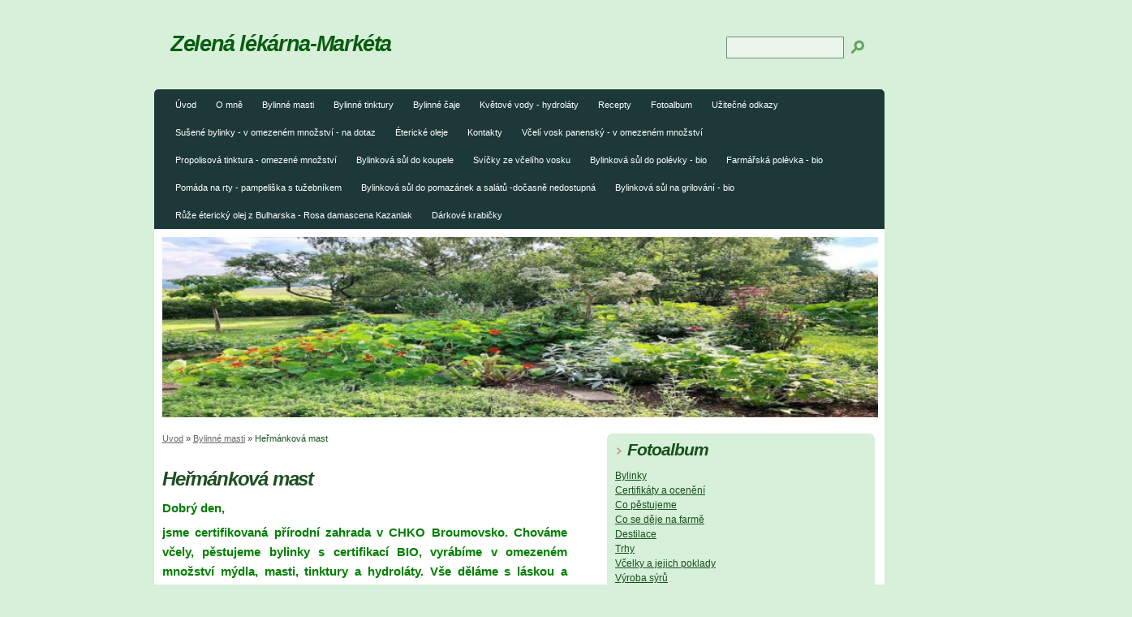

--- FILE ---
content_type: text/html; charset=UTF-8
request_url: https://www.zelenalekarna-marketa.cz/clanky/bylinne-masti/hermankova-mast/
body_size: 8853
content:
<?xml version="1.0" encoding="utf-8"?>
<!DOCTYPE html PUBLIC "-//W3C//DTD XHTML 1.0 Transitional//EN" "http://www.w3.org/TR/xhtml1/DTD/xhtml1-transitional.dtd">
<html lang="cs" xml:lang="cs" xmlns="http://www.w3.org/1999/xhtml" xmlns:fb="http://ogp.me/ns/fb#">

    <head>
        <meta http-equiv="content-type" content="text/html; charset=utf-8" />
        <meta name="description" content="Výroba domácích mastí, tinktur, hydrolátů a bylinných čajů. Byliny, které používáme pochází z CHKO Broumovsko." />
        <meta name="keywords" content="byliny,mastičky,tinktury,tinktura,mastička,čaj,bylinný čaj,hydrolát,hydrolátry,éterické oleje,éterický olej,domácí kosmetika,hand made" />
        <meta name="robots" content="all,follow" />
        <meta name="author" content="" />
        <meta name="viewport" content="width=device-width, initial-scale=1.0">
        <meta name="referrer" content="no-referrer-when-downgrade" id="referrer-policy-meta">
        <link href="/rss/articles/data.xml" rel="alternate" type="application/rss+xml" title="Všechny příspěvky" /><link href="/rss/articles/photos.xml" rel="alternate" type="application/rss+xml" title="Fotografie" /><link href="/rss/articles/comments.xml" rel="alternate" type="application/rss+xml" title="Komentáře" />
        <title>
            Zelená lékárna-Markéta - Bylinné masti - Heřmánková mast
        </title>
        <link rel="stylesheet" href="https://s3a.estranky.cz/css/d1000000072.css?nc=310454980" type="text/css" /><style type="text/css">@media screen, projection {
	#header{ background:url(/img/ulogo.6.jpeg) no-repeat 10px 10px; }
}</style>
<link rel="stylesheet" href="//code.jquery.com/ui/1.12.1/themes/base/jquery-ui.css">
<script src="//code.jquery.com/jquery-1.12.4.js"></script>
<script src="//code.jquery.com/ui/1.12.1/jquery-ui.js"></script>
<script type="text/javascript" src="https://s3c.estranky.cz/js/ui.js?nc=1" id="index_script" ></script>
			<script type="text/javascript">
				dataLayer = [{
					'subscription': 'true',
				}];
			</script>
			
    </head>
    <body class=" contact-active">
        <!-- Wrapping the whole page, may have fixed or fluid width -->
        <div id="whole-page">
            

            <!-- Because of the matter of accessibility (text browsers,
            voice readers) we include a link leading to the page content and
            navigation } you'll probably want to hide them using display: none
            in your stylesheet -->

            <a href="#articles" class="accessibility-links">Jdi na obsah</a>
            <a href="#navigation" class="accessibility-links">Jdi na menu</a>

            <!-- We'll fill the document using horizontal rules thus separating
            the logical chunks of the document apart -->
            <hr />
             <div class="ads-leaderboard-top">
               
            </div>
            <div class="m-reklama-box-leaderboard-top">
               
            </div>

            <!-- Wrapping the document's visible part -->
            <div id="document">
                <div id="in-document">
                    <div class="reklama-box-skyscraper">
                      
                    </div>
                    <!-- body of the page -->
                    <div id="body">
                        <div id="nav-column">
                            <!-- Hamburger icon -->
                            <button type="button" class="menu-toggle" onclick="menuToggle()" id="menu-toggle">
                                <span></span>
                                <span></span>
                                <span></span>
                            </button>
                            <!-- Such navigation allows both horizontal and vertical rendering -->
<div id="navigation">
    <div class="inner_frame">
        <h2>Menu
            <span id="nav-decoration" class="decoration"></span>
        </h2>
        <nav>
            <menu class="menu-type-standard">
                <li class="">
  <a href="/">Úvod</a>
     
</li>
<li class="">
  <a href="/clanky/o-mne/">O mně</a>
     
</li>
<li class="level_1 dropdown">
  <a href="/clanky/bylinne-masti/">Bylinné masti</a>
     <ul class="level_2">
<li class="">
  <a href="/clanky/bylinne-masti/kastanova-mast---docasne-nedostupna/">Kaštanová mast - dočasně nedostupná</a>
</li><li class="">
  <a href="/clanky/bylinne-masti/hermankova-mast/">Heřmánková mast</a>
</li><li class="">
  <a href="/clanky/bylinne-masti/salvej-lekarska---mast---docasne-nedostupna/">Šalvěj lékařská - mast - dočasně nedostupná</a>
</li><li class="">
  <a href="/clanky/bylinne-masti/tymian-obecny-s-materidouskou---mast/">Tymián obecný s mateřídouškou - mast</a>
</li><li class="">
  <a href="/clanky/bylinne-masti/mesickova-mast/">Měsíčková mast</a>
</li><li class="">
  <a href="/clanky/bylinne-masti/trezalkova-mast/">Třezalková mast</a>
</li><li class="">
  <a href="/clanky/bylinne-masti/tuzebnik-jilmovy---mast---docasne-nedostupna/">Tužebník jilmový - mast - dočasně nedostupná</a>
</li><li class="">
  <a href="/clanky/bylinne-masti/lnice-kvetel/">Lnice květel</a>
</li><li class="">
  <a href="/clanky/bylinne-masti/ruze----mast/">Růže  - mast</a>
</li><li class="">
  <a href="/clanky/bylinne-masti/levandule-lekarska---mast/">Levandule lékařská - mast</a>
</li><li class="">
  <a href="/clanky/bylinne-masti/bylinna-mast-tri-kvetu---mesicek--rebricek--ruze-damasska/">Bylinná mast tří květů - měsíček, řebříček, růže damašská</a>
</li><li class="">
  <a href="/clanky/bylinne-masti/svizelova-mast/">Svízelová mast</a>
</li><li class="">
  <a href="/clanky/bylinne-masti/kostival-lekarsky---mast/">Kostival lékařský - mast</a>
</li><li class="">
  <a href="/clanky/bylinne-masti/smrkova-smolna-mast/">Smrková smolná mast</a>
</li><li class="">
  <a href="/clanky/bylinne-masti/propolisova-mast/">Propolisová mast</a>
</li><li class="">
  <a href="/clanky/bylinne-masti/repik-lekarsky---mast---docasne-nedostupna/">Řepík lékařský - mast - dočasně nedostupná</a>
</li><li class="">
  <a href="/clanky/bylinne-masti/vratic-obecny---mast/">Vratič obecný - mast</a>
</li><li class="">
  <a href="/clanky/bylinne-masti/majorankova-mast/">Majoránková mast</a>
</li>
</ul>
</li>
<li class="level_1 dropdown">
  <a href="/clanky/bylinne-tinktury/">Bylinné tinktury</a>
     <ul class="level_2">
<li class="">
  <a href="/clanky/bylinne-tinktury/kastanova-tinktura/">Kaštanová tinktura</a>
</li><li class="">
  <a href="/clanky/bylinne-tinktury/kostival-lekarsky---tinktura/">Kostival lékařský - tinktura </a>
</li><li class="">
  <a href="/clanky/bylinne-tinktury/echinacea-purpurea----tinktura/">Echinacea purpurea  - tinktura </a>
</li><li class="">
  <a href="/clanky/bylinne-tinktury/smrkove-vyhonky---tinktura/">Smrkové výhonky - tinktura</a>
</li><li class="">
  <a href="/clanky/bylinne-tinktury/lichorerisnice-vetsi---tinktura---docasne-nedostupna/">Lichořeřišnice větší - tinktura - dočasně nedostupná</a>
</li><li class="">
  <a href="/clanky/bylinne-tinktury/kontryhel-obecny---tinktura/">Kontryhel obecný - tinktura</a>
</li><li class="">
  <a href="/clanky/bylinne-tinktury/briza-pupen--list---tinktura/">Bříza pupen, list - tinktura</a>
</li><li class="">
  <a href="/clanky/bylinne-tinktury/mesicek-lekarsky/">Měsíček lékařský </a>
</li><li class="">
  <a href="/clanky/bylinne-tinktury/jmeli-bile---tinktura/">Jmelí bílé - tinktura</a>
</li><li class="">
  <a href="/clanky/bylinne-tinktury/rozmaryn-lekarsky---tinktura/">Rozmarýn lékařský - tinktura</a>
</li><li class="">
  <a href="/clanky/bylinne-tinktury/chmel-otacivy---tinktura/">Chmel otáčivý - tinktura</a>
</li><li class="">
  <a href="/clanky/bylinne-tinktury/hloh-obecny---tinktura/">Hloh obecný - tinktura</a>
</li><li class="">
  <a href="/clanky/bylinne-tinktury/rebricek-obecny---tinktura/">Řebříček obecný - tinktura</a>
</li><li class="">
  <a href="/clanky/bylinne-tinktury/trezalka-teckovana---tinktura---docasne-nedostupna/">Třezalka tečkovaná - tinktura - dočasně nedostupná</a>
</li><li class="">
  <a href="/clanky/bylinne-tinktury/zlatobyl-kanadsky/">Zlatobýl kanadský</a>
</li><li class="">
  <a href="/clanky/bylinne-tinktury/kopretina-rimbaba---tinktura/">Kopretina řimbaba - tinktura</a>
</li><li class="">
  <a href="/clanky/bylinne-tinktury/salvej-lekarska---tinktura---docasne-nedostupna/">Šalvěj lékařská - tinktura - dočasně nedostupná</a>
</li><li class="">
  <a href="/clanky/bylinne-tinktury/smetanka-lekarska---koren---tinktura/">Smetánka lékařská - kořen - tinktura</a>
</li>
</ul>
</li>
<li class="level_1 dropdown">
  <a href="/clanky/bylinne-caje/">Bylinné čaje</a>
     <ul class="level_2">
<li class="">
  <a href="/clanky/bylinne-caje/bylinkovy-caj--bio---virobijec-aneb-zdravi-v-hrnicku/">Bylinkový čaj  BIO - Virobijec aneb zdraví v hrníčku</a>
</li><li class="">
  <a href="/clanky/bylinne-caje/bylinkovy-caj-bio---relaxacni---docasne-nedostupny/">Bylinkový čaj BIO - Relaxační - dočasně nedostupný</a>
</li><li class="">
  <a href="/clanky/bylinne-caje/bylinkovy-caj-bio---pohoda-pro-zeny/">Bylinkový čaj BIO - Pohoda pro ženy</a>
</li><li class="">
  <a href="/clanky/bylinne-caje/bylinkovy-caj-bio---ledvinova-ocista/">Bylinkový čaj BIO - Ledvinová očista</a>
</li>
</ul>
</li>
<li class="level_1 dropdown">
  <a href="/clanky/kvetove-vody---hydrolaty/">Květové vody - hydroláty</a>
     <ul class="level_2">
<li class="">
  <a href="/clanky/kvetove-vody---hydrolaty/mata-peprna---hydrolat/">Máta peprná - hydrolát</a>
</li><li class="">
  <a href="/clanky/kvetove-vody---hydrolaty/medunka-lekarska---hydrolat/">Meduňka lékařská - hydrolát</a>
</li><li class="">
  <a href="/clanky/kvetove-vody---hydrolaty/cerny-bez-kvet---hydrolat---docasne-nedostupne/">Černý bez květ - hydrolát - dočasně nedostupné</a>
</li><li class="">
  <a href="/clanky/kvetove-vody---hydrolaty/levandule-lekarska---hydrolat/">Levandule lékařská - hydrolát</a>
</li><li class="">
  <a href="/clanky/kvetove-vody---hydrolaty/trezalka-teckovana---hydrolat/">Třezalka tečkovaná - hydrolát</a>
</li><li class="">
  <a href="/clanky/kvetove-vody---hydrolaty/rebricek-obecny---hydrolat/">Řebříček obecný - hydrolát</a>
</li>
</ul>
</li>
<li class="level_1 dropdown">
  <a href="/clanky/recepty/">Recepty</a>
     <ul class="level_2">
<li class="">
  <a href="/clanky/recepty/levandulove-susenky/">Levandulové sušenky</a>
</li><li class="">
  <a href="/clanky/recepty/aromakameny-z-mouky/">Aromakameny z mouky</a>
</li><li class="">
  <a href="/clanky/recepty/ruzenec/">Růženec</a>
</li><li class="">
  <a href="/clanky/recepty/bylinne-machaci-vody/">Bylinné máchací vody</a>
</li><li class="">
  <a href="/clanky/recepty/bezovy-ocet-na-bolave-svaly/">Bezový ocet na bolavé svaly</a>
</li><li class="">
  <a href="/clanky/recepty/pytlicky-do-supliku/">Pytlíčky do šuplíku</a>
</li><li class="">
  <a href="/clanky/recepty/lisovane-cerstve-bylinkove-stavy/">Lisované čerstvé bylinkové šťávy</a>
</li><li class="">
  <a href="/clanky/recepty/polevka-z-brslice/">Polévka z bršlice</a>
</li><li class="">
  <a href="/clanky/recepty/aromaticka-lazen/">Aromatická lázeň</a>
</li><li class="">
  <a href="/clanky/recepty/nakladane-vyhonky-cerneho-bezu/">Nakládané výhonky černého bezu</a>
</li><li class="">
  <a href="/clanky/recepty/mydlo-s-panenskym-vcelim-voskem--propolisem--medem-a-bylinkami/">Mýdlo s panenským včelím voskem, propolisem, medem a bylinkami</a>
</li>
</ul>
</li>
<li class="">
  <a href="/fotoalbum/">Fotoalbum</a>
     
</li>
<li class="">
  <a href="/clanky/uzitecne-odkazy/">Užitečné odkazy</a>
     
</li>
<li class="">
  <a href="/clanky/susene-bylinky---v-omezenem-mnozstvi---na-dotaz/">Sušené bylinky - v omezeném množství - na dotaz</a>
     
</li>
<li class="">
  <a href="/clanky/etericke-oleje/">Éterické oleje</a>
     
</li>
<li class="">
  <a href="/clanky/kontakty/">Kontakty</a>
     
</li>
<li class="">
  <a href="/clanky/vceli-vosk-panensky---v-omezenem-mnozstvi/">Včelí vosk panenský - v omezeném množství</a>
     
</li>
<li class="">
  <a href="/clanky/propolisova-tinktura---omezene-mnozstvi/">Propolisová tinktura - omezené množství</a>
     
</li>
<li class="level_1 dropdown">
  <a href="/clanky/bylinkova-sul-do-koupele/">Bylinková sůl do koupele</a>
     <ul class="level_2">
<li class="">
  <a href="/clanky/bylinkova-sul-do-koupele/relaxacni-bylinkova-sul---mesicek-lekarsky/">Relaxační bylinková sůl - Měsíček lékařský</a>
</li><li class="">
  <a href="/clanky/bylinkova-sul-do-koupele/relaxacni-koupelova-sul---levandule---ruze/">Relaxační koupelová sůl - Levandule / Růže</a>
</li>
</ul>
</li>
<li class="">
  <a href="/clanky/svicky-ze-vceliho-vosku/">Svíčky ze včelího vosku</a>
     
</li>
<li class="">
  <a href="/clanky/bylinkova-sul-do-polevky---bio/">Bylinková sůl do polévky - bio</a>
     
</li>
<li class="">
  <a href="/clanky/farmarska-polevka---bio/">Farmářská polévka - bio</a>
     
</li>
<li class="">
  <a href="/clanky/pomada-na-rty---pampeliska-s-tuzebnikem/">Pomáda na rty - pampeliška s tužebníkem </a>
     
</li>
<li class="">
  <a href="/clanky/bylinkova-sul-do-pomazanek-a-salatu--docasne-nedostupna/">Bylinková sůl do pomazánek a salátů -dočasně nedostupná</a>
     
</li>
<li class="">
  <a href="/clanky/bylinkova-sul-na-grilovani---bio/">Bylinková sůl na grilování - bio</a>
     
</li>
<li class="">
  <a href="/clanky/ruze-etericky-olej-z-bulharska---rosa-damascena-kazanlak/">Růže éterický olej z Bulharska - Rosa damascena Kazanlak</a>
     
</li>
<li class="">
  <a href="/clanky/darkove-krabicky/">Dárkové krabičky</a>
     
</li>

            </menu>
        </nav>
        <div id="clear6" class="clear">
          &nbsp;
        </div>
    </div>
</div>
<!-- menu ending -->

                            <div id="clear2" class="clear">
                                &nbsp;
                            </div>
                            <hr />
                            <!-- header -->
  <div id="header">
     <div class="inner_frame">
        <!-- This construction allows easy image replacement -->
        <h1 class="head-left">
  <a href="https://www.zelenalekarna-marketa.cz/" title="Zelená lékárna-Markéta" style="color: #0b5d11;">Zelená lékárna-Markéta</a>
  <span title="Zelená lékárna-Markéta">
  </span>
</h1>
        <div id="header-decoration" class="decoration">
        </div>
     </div>
  </div>
<!-- /header -->

                            <!-- Possible clearing elements (more through the document) -->
                            <div id="clear1" class="clear">
                                &nbsp;
                            </div>
                            <!-- main page content -->
                            <div id="content">
                                <!-- Breadcrumb navigation -->
<div id="breadcrumb-nav">
  <a href="/">Úvod</a> &raquo; <a href="/clanky/bylinne-masti/">Bylinné masti</a> &raquo; <span>Heřmánková mast</span>
</div>
<hr />

                                <div class="m-reklama-box">
                                  
                                </div>
                                <!-- Articles -->
  <div id="articles">
    <h2>Heřmánková mast</h2>
    <div class="editor-area">
  <p style="margin: 0px 0px 6px; padding: 0px; font-size: 14px; line-height: 1.6; font-family: Helvetica, Arial, sans-serif; color: rgb(29, 33, 41); background-color: rgb(255, 255, 255); text-align: justify;"><span style="margin: 0px; padding: 0px; color: rgb(0, 128, 0);"><strong style="margin: 0px; padding: 0px;"><span style="margin: 0px; padding: 0px; font-family: &quot;Segoe UI Historic&quot;, &quot;Segoe UI&quot;, Helvetica, Arial, sans-serif; font-size: 15px; white-space: pre-wrap;">Dobrý den,</span></strong></span></p>

<p style="margin: 0px 0px 6px; padding: 0px; font-size: 14px; line-height: 1.6; font-family: Helvetica, Arial, sans-serif; color: rgb(29, 33, 41); background-color: rgb(255, 255, 255); text-align: justify;"><span style="margin: 0px; padding: 0px; color: rgb(0, 128, 0);"><strong style="margin: 0px; padding: 0px;"><span style="margin: 0px; padding: 0px; font-family: &quot;Segoe UI Historic&quot;, &quot;Segoe UI&quot;, Helvetica, Arial, sans-serif; font-size: 15px; white-space: pre-wrap;">jsme certifikovaná přírodní zahrada v CHKO Broumovsko. Chováme včely, pěstujeme bylinky s certifikací BIO, vyrábíme v omezeném množství mýdla, masti, tinktury a hydroláty. Vše děláme s láskou a dbáme na maximální šetrnost k přírodě . </span></strong></span></p>

<p style="text-align: justify;"><a href="https://www.facebook.com/ruzovafarma.cz"><span style="color:#0000FF;"><span style="font-family: &quot;Segoe UI Historic&quot;, &quot;Segoe UI&quot;, Helvetica, Arial, sans-serif; font-size: 15px; white-space: pre-wrap; background-color: rgb(255, 255, 255);">https://www.facebook.com/ruzovafarma.cz </span></span></a></p>

<p><span style="color:#008000;"><span style="font-size:16px;"><span style="font-family:arial,helvetica,sans-serif;"><strong>Složení :</strong> bambucké máslo, včelí vosk- vlastní, heřmánek pravý ( Matricaria chamomilla )</span></span></span></p>

<p><span style="color:#008000;"><span style="font-size:16px;"><span style="font-family:arial,helvetica,sans-serif;"><strong>Balení :</strong> </span></span></span><span style="color:#008000;"><span style="font-size:16px;"><span style="font-family:arial,helvetica,sans-serif;">65 ml - 130 Kč - skleněný obal&nbsp;&nbsp;</span></span></span></p>

<p style="text-align: justify;"><span style="color:#008000;"><span style="font-size:16px;"><span style="font-family:arial,helvetica,sans-serif;"><strong>Doba trvanlivosti :</strong> 1 rok - skladujte v chladu</span></span></span></p>

<p style="text-align: justify;"><span style="color:#008000;"><span style="font-size:16px;"><span style="font-family:arial,helvetica,sans-serif;"><strong>Poštovné </strong>: zásilkovna - 89 Kč - do 5 kg&nbsp;</span></span></span></p>

<p style="text-align: justify;"><span style="color: rgb(0, 128, 0); font-family: arial, helvetica, sans-serif; font-size: 16px; text-align: justify; background-color: rgb(255, 255, 255);"><strong>Odborná literatura uvádí tyto účinky:</strong> h</span><span style="color:#008000;"><span style="font-size:16px;"><span style="font-family:arial,helvetica,sans-serif;">eřmánek má výrazné antiseptické, protizánětlivé a protibolestivé účinky, proto se heřmánková mast používá ke zklidnění a k regeneraci podrážděné pokožky. Heřmánková mast je hojivý přípravek k ošetření spálenin a různých drobných ranek, velmi dobře se tato mast hodí i k regeneraci pokožky po nadměrném slunění. Heřmánková mast uklidňuje kožní vyrážky a lehčí spáleniny, urychluje proces hojení kůže, snižuje bolest a tvorbu jizev po popálení.</span></span></span></p>

<p style="text-align: justify;"><img alt="109152886_10214321304865071_8131459708468577623_n.jpg" class="text-picture left-float" height="225" src="/img/picture/238/109152886_10214321304865071_8131459708468577623_n.jpg" width="300" /></p>

<p style="text-align: justify;">&nbsp;</p>

<p style="text-align: justify;">&nbsp;</p>

<p style="text-align: justify;">&nbsp;</p>

<p style="text-align: justify;">&nbsp;</p>

<p style="text-align: justify;">&nbsp;</p>

<p style="text-align: justify;">&nbsp;</p>

<p style="text-align: justify;">&nbsp;</p>

<p style="text-align: justify;"><img alt="hermankova-mast.jpg" class="text-picture left-float" height="300" src="/img/picture/241/hermankova-mast.jpg" width="300" /></p>

<p style="text-align: justify;">&nbsp;</p>

<p style="text-align: justify;">&nbsp;</p>

<p style="text-align: justify;">&nbsp;</p>

<p style="text-align: justify;">&nbsp;</p>

<p style="text-align: justify;">&nbsp;</p>

<p style="text-align: justify;">&nbsp;</p>

<p style="text-align: justify;">&nbsp;</p>

<p style="text-align: justify;">&nbsp;</p>

<p style="text-align: justify;">&nbsp;</p>

<p style="text-align: justify;">&nbsp;</p>

<p style="text-align: justify;"><img alt="188015345_224276976127088_3111736899189973127_n.jpg" class="text-picture left-float" height="300" src="/img/picture/243/188015345_224276976127088_3111736899189973127_n.jpg" width="225" /><img alt="187498907_224276376127148_6529270623039910280_n.jpg" class="text-picture left-float" height="300" src="/img/picture/244/187498907_224276376127148_6529270623039910280_n.jpg" width="225" /></p>

<p style="text-align: justify;">&nbsp;</p>

<p style="text-align: justify;">&nbsp;</p>

<p style="text-align: justify;">&nbsp;</p>

<p style="text-align: justify;">&nbsp;</p>

<p style="text-align: justify;">&nbsp;</p>

<p style="text-align: justify;">&nbsp;</p>

<p style="text-align: justify;">&nbsp;</p>

<p style="text-align: justify;">&nbsp;</p>

<p style="text-align: justify;">&nbsp;</p>

<p style="text-align: justify;">&nbsp;</p>

<p style="text-align: justify;"><img alt="2.jpg" class="text-picture left-float" height="225" src="/img/picture/245/2.jpg" width="300" /></p>

<p style="text-align: justify;">&nbsp;</p>

<p style="text-align: justify;">&nbsp;</p>

<p style="text-align: justify;">&nbsp;</p>

<p style="text-align: justify;">&nbsp;</p>

<p style="text-align: justify;">&nbsp;</p>

<p style="text-align: justify;">&nbsp;</p>

<p style="text-align: justify;">&nbsp;</p>

<p style="text-align: justify;">&nbsp;</p>

<p style="text-align: justify;">&nbsp;</p>

<p style="text-align: justify;">&nbsp;</p>

<p style="text-align: justify;">&nbsp;</p>

<p style="text-align: justify;">&nbsp;</p>

  <div id="a-section-cont-clear" class="clear">
    &nbsp;
  </div>
</div>
    
    
        
        
  </div>
<!-- /Articles -->


                                <div id="decoration1" class="decoration">
                                </div>
                                <div id="decoration2" class="decoration">
                                </div>
                                <!-- /Meant for additional graphics inside the body of the page -->
                            </div>
    
                            <!-- /main page content -->

                            <!-- Side column left/right -->
                            <div class="column">
                                <!-- Inner column -->
                                <div class="inner_frame inner-column">
                                    
                                    
                                    
                                    
                                    <!-- Photo album -->
  <div id="photo-album-nav" class="section">
    <h2>Fotoalbum
      <span id="photo-album-decoration" class="decoration">
      </span></h2>
    <div class="inner_frame">
      <ul>
        <li class="first ">
  <a href="/fotoalbum/bylinky/">
    Bylinky</a></li>
<li class="">
  <a href="/fotoalbum/certifikaty-a-oceneni/">
    Certifikáty a ocenění</a></li>
<li class="">
  <a href="/fotoalbum/co-pestujeme/">
    Co pěstujeme</a></li>
<li class="">
  <a href="/fotoalbum/co-se-deje-na-farme/">
    Co se děje na farmě</a></li>
<li class="">
  <a href="/fotoalbum/destilace/">
    Destilace</a></li>
<li class="">
  <a href="/fotoalbum/trhy/">
    Trhy</a></li>
<li class="">
  <a href="/fotoalbum/vcelky-a-jejich-poklady/">
    Včelky a jejich poklady</a></li>
<li class="last ">
  <a href="/fotoalbum/vyroba-syru/">
    Výroba sýrů</a></li>

      </ul>
    </div>
  </div>
<!-- /Photo album -->
<hr />

                                    <!-- Last photo -->
  <div id="last-photo" class="section">
    <h2>Poslední fotografie
      <span id="last-photo-decoration" class="decoration">
      </span></h2>
    <div class="inner_frame">
      <div class="wrap-of-wrap">
        <div class="wrap-of-photo">
          <a href="/fotoalbum/bylinky/">
            <img src="/img/mid/613/454935786_1010961214362252_9178088982367913976_n.jpg" alt="454935786_1010961214362252_9178088982367913976_n" width="56" height="75" /></a>
        </div>
      </div>
      <span>
        <a href="/fotoalbum/bylinky/">Bylinky</a>
      </span>
    </div>
  </div>
<!-- /Last photo -->
<hr />

                                    
                                    
                                    
                                    <!-- Contact -->
  <div id="contact-nav" class="section">
    <h2>Kontakt
      <span id="contact-nav-decoration" class="decoration">
      </span></h2>
    <div class="inner_frame">
      <address>
        <p class="contact_name">Zelená lékárna u Markéty</p><p class="contact_email"><a href="mailto:bylinky@zelenalekarna-marketa.cz">bylinky@zelenalekarna-marketa.cz</a></p>
      </address>
    </div>
  </div>
<!-- /Contact -->

                                    
                                    
                                    <!-- Mail list -->
  <div id="mail-list" class="section">
    <h2>Mail list
      <span id="mail-list-decoration" class="decoration">
      </span></h2>
    <div class="inner_frame">
      <form action="#mail-list" method="post">
        <fieldset>
          <input name="mail-list-key" id="mail-list-key" />
          <br />
          <!--/ verification_not_set /-->
          <span class="clButton">
            <input type="submit" id="send-mail-list" value="Odeslat" />
          </span>
        </fieldset>
      </form>
      <span id="mail-list-message"></span>
    </div>
  </div>
<!-- /Mail list -->

                                    
                                    <!-- Search -->
  <div id="search" class="section">
    <h2>Vyhledávání
      <span id="search-decoration" class="decoration">
      </span></h2>
    <div class="inner_frame">
      <form action="https://katalog.estranky.cz/" method="post">
        <fieldset>
          <input type="hidden" id="uid" name="uid" value="1465563" />
          <input name="key" id="key" />
          <br />
          <span class="clButton">
            <input type="submit" id="sendsearch" value="Vyhledat" />
          </span>
        </fieldset>
      </form>
    </div>
  </div>
<!-- /Search -->
<hr />

                                    <!-- Archive -->
  <div id="calendar" class="section">
    <h2>Archiv
      <span id="archive-decoration" class="decoration">
      </span></h2>
    <div class="inner_frame">
      <!-- Keeping in mind people with disabilities (summary, caption) as well as worshipers of semantic web -->
      <table summary="Tabulka představuje kalendář, sloužící k listování podle data.">
        <!-- You should hide caption using CSS -->
        <caption>
          Kalendář
        </caption>
        <thead>
  <tr id="archive-month">
    <td class="archive-nav-l"><a href="/archiv/m/2025/11/01/">&lt;&lt;</a></td>
    <td colspan="5" class="archive-nav-c">prosinec</td>
    <td class="archive-nav-r">&gt;&gt;</td>
  </tr>
  <tr id="archive-year">
    <td class="archive-nav-l"><a href="/archiv/y/2024/12/19/">&lt;&lt;</a></td>
    <td colspan="5" class="archive-nav-c"><a href="/archiv/y/2025/12/19/">2025</a></td>
    <td class="archive-nav-r">&gt;&gt;</td>
  </tr>
    <tr id="archive-days">
      <th id="day1inweek_h">Po</th>
      <th id="day2inweek_h">Út</th>
      <th id="day3inweek_h">St</th>
      <th id="day4inweek_h">Čt</th>
      <th id="day5inweek_h">Pá</th>
      <th id="day6inweek_h">So</th>
      <th id="day0inweek_h">Ne</th>
    </tr>
</thead>
<tbody>
   <tr id="week1">
    <td id="day1inweek1" class="day1inweek  day_inactive">
      1
    </td>
    <td id="day2inweek1" class="day2inweek  day_inactive">
      2
    </td>
    <td id="day3inweek1" class="day3inweek  day_inactive">
      3        
    </td>
    <td id="day4inweek1" class="day4inweek  day_inactive">
      4
    </td>
    <td id="day5inweek1" class="day5inweek  day_inactive">
      5
    </td>
    <td id="day6inweek1" class="day6inweek  day_inactive">
      6
    </td>
    <td id="day0inweek1" class="day0inweek  day_inactive">
      7
    </td>
</tr>
 <tr id="week2">
    <td id="day1inweek2" class="day1inweek  day_inactive">
      8
    </td>
    <td id="day2inweek2" class="day2inweek  day_inactive">
      9
    </td>
    <td id="day3inweek2" class="day3inweek  day_inactive">
      10        
    </td>
    <td id="day4inweek2" class="day4inweek  day_inactive">
      11
    </td>
    <td id="day5inweek2" class="day5inweek  day_inactive">
      12
    </td>
    <td id="day6inweek2" class="day6inweek  day_inactive">
      13
    </td>
    <td id="day0inweek2" class="day0inweek  day_inactive">
      14
    </td>
</tr>
 <tr id="week3">
    <td id="day1inweek3" class="day1inweek  day_inactive">
      15
    </td>
    <td id="day2inweek3" class="day2inweek  day_inactive">
      16
    </td>
    <td id="day3inweek3" class="day3inweek  day_inactive">
      17        
    </td>
    <td id="day4inweek3" class="day4inweek  day_inactive">
      18
    </td>
    <td id="day5inweek3" class="day5inweek  day_inactive">
      19
    </td>
    <td id="day6inweek3" class="day6inweek  day_inactive">
      20
    </td>
    <td id="day0inweek3" class="day0inweek  day_inactive">
      21
    </td>
</tr>
 <tr id="week4">
    <td id="day1inweek4" class="day1inweek  day_inactive">
      22
    </td>
    <td id="day2inweek4" class="day2inweek  day_inactive">
      23
    </td>
    <td id="day3inweek4" class="day3inweek  day_inactive">
      24        
    </td>
    <td id="day4inweek4" class="day4inweek  day_inactive">
      25
    </td>
    <td id="day5inweek4" class="day5inweek  day_inactive">
      26
    </td>
    <td id="day6inweek4" class="day6inweek  day_inactive">
      27
    </td>
    <td id="day0inweek4" class="day0inweek  day_inactive">
      28
    </td>
</tr>
 <tr id="week5">
    <td id="day1inweek5" class="day1inweek  day_inactive">
      29
    </td>
    <td id="day2inweek5" class="day2inweek  day_inactive">
      30
    </td>
    <td id="day3inweek5" class="day3inweek  day_inactive">
      31        
    </td>
    <td id="day4inweek5" class="day4inweek  day_empty">
      &nbsp;
    </td>
    <td id="day5inweek5" class="day5inweek  day_empty">
      &nbsp;
    </td>
    <td id="day6inweek5" class="day6inweek  day_empty">
      &nbsp;
    </td>
    <td id="day0inweek5" class="day0inweek  day_empty">
      &nbsp;
    </td>
</tr>

</tbody>

      </table>
    </div>
  </div>
<!-- /Archive -->
<hr />

                                    <!-- RSS -->
  <div id="rss-nav" class="section">
    <h2>RSS
      <span id="rss-nav-decoration" class="decoration">
      </span></h2>
    <div class="inner_frame">
      <ul>
        <li>
          <a href="/archiv/rss/">
            Přehled zdrojů</a></li>
      </ul>
    </div>
  </div>
<!-- /RSS -->
<hr />

                                    <!-- Stats -->
  <div id="stats" class="section">
    <h2>Statistiky
      <span id="stats-decoration" class="decoration">
      </span></h2>
    <div class="inner_frame">
      <!-- Keeping in mind people with disabilities (summary, caption) as well as worshipers of semantic web -->
      <table summary="Statistiky">

        <tfoot>
          <tr>
            <th scope="row">Online:</th>
            <td>7</td>
          </tr>
        </tfoot>

        <tbody>
          <tr>
            <th scope="row">Celkem:</th>
            <td>555611</td>
          </tr>
          <tr>
            <th scope="row">Měsíc:</th>
            <td>14358</td>
          </tr>
          <tr>
            <th scope="row">Den:</th>
            <td>533</td>
          </tr>
        </tbody>
      </table>
    </div>
  </div>
<!-- Stats -->
<hr />
                                </div>
                                <!-- /Inner column -->

                                <div id="clear4" class="clear">
                                    &nbsp;
                                </div>

                            </div>
                            <!-- konci first column -->
                        </div>
                    </div>
                    <!-- /body -->
                    <div id="clear5" class="clear">
                        &nbsp;
                    </div>
                    <hr />
                                    <!-- Footer -->
                <div id="footer">
                    <div class="inner_frame">
                        <p>
                            &copy; 2025 eStránky.cz <span class="hide">|</span> <a class="promolink promolink-paid" href="//www.estranky.cz/" title="Tvorba webových stránek zdarma, jednoduše a do 5 minut."><strong>Tvorba webových stránek</strong></a> 
                             | <a class="rss" href="/archiv/rss/">RSS</a>
                            
                            
                            
                            
                            
                        </p>
                        
                        
                    </div>
                </div>
                <!-- /Footer -->

                    <div id="clear7" class="clear">
                        &nbsp;
                    </div>
                    <div id="decoration3" class="decoration">
                    </div>
                    <div id="decoration4" class="decoration">
                    </div>
                    <!-- /Meant for additional graphics inside the document -->
                </div>
            </div>
            <div id="decoration5" class="decoration">
            </div>
            <div id="decoration6" class="decoration">
            </div>
            <!-- /Meant for additional graphics inside the page -->
            <!-- block for board position-->
        </div>
        <div id="fb-root"></div>
<script async defer src="https://connect.facebook.net/cs_CZ/sdk.js#xfbml=1&version=v3.2&appId=979412989240140&autoLogAppEvents=1"></script><!-- NO GEMIUS -->
        
    </body>
</html>

--- FILE ---
content_type: text/css
request_url: https://s3a.estranky.cz/css/d1000000072.css?nc=310454980
body_size: 18117
content:
@font-face{font-family:'Open Sans Regular';src:url('/img/g/fonts/opensans-regular.eot');src:url('/img/g/fonts/opensans-regular.eot?#iefix') format('embedded-opentype'),
url('/img/g/fonts/opensans-regular.woff') format('woff'),
url('/img/g/fonts/opensans-regular.ttf') format('truetype');font-weight:normal;font-style:normal}@font-face{font-family:'Open Sans SemiBold';src:url('/img/g/fonts/opensans-semibold.eot');src:url('/img/g/fonts/opensans-semibold.eot?#iefix') format('embedded-opentype'),
url('/img/g/fonts/opensans-semibold.woff') format('woff'),
url('/img/g/fonts/opensans-semibold.ttf') format('truetype');font-weight:normal;font-style:normal}a{outline:none}a
img{outline:none}menu.menu-type-none li, menu.menu-type-onclick li, menu.menu-type-standard
li{overflow:hidden !important}* html menu.menu-type-none li a, * html menu.menu-type-onclick li a, * html menu.menu-type-standard li
a{overflow:hidden !important}#portrait
h2{position:absolute;left:0;top: -9999px}#portrait a
img{max-width:125px;height:auto}#languages .inner_frame
img{height:16px;width:auto}#articles
h3.section_sub_title{display:none}div.editor-area{min-height:1px;padding-right:1px;=padding-right: 2px}div.editor-area:after{content:".";display:block;height:0;clear:both;visibility:hidden}.article{overflow:hidden}#contact-nav
address{font-style:normal}#mail-list
fieldset{border:none}#content div.gmnoprint
div{color:#222}#rss-channels
h3{margin:1em
0.3em 0}#content img.left-float{float:left;margin:3px
10px 2px 2px}#content img.right-float{float:right;margin:3px
2px 2px 10px}#content
h1{line-height:auto;height:auto;width:auto;top:0;left:0;position:static}#footer span.hide, #footer
a.promolink{position:absolute;left: -9999px;top:0px}#footer a.promolink-free, #footer a.promolink-paid{background:url('/img/u/footer/promolink-free.png') no-repeat 0 100%;display:inline;font-size:17px;left:0;top:0;line-height:17px;height:17px;padding:0
5px 0 18px;overflow:hidden;position:relative !important;zoom:1}#footer a.promolink-paid{background:url('/img/u/footer/promolink-paid.png') no-repeat 30% 80%;font-size:8px;line-height:8px;height:8px;padding:0
5px 0 9px}#footer a.promolink
strong{position:absolute;left:0;top: -9999px;text-indent: -9999px}#footer
span.updated{white-space:nowrap}* html #footer
a.promolink{position:absolute !important}*:first-child+html #footer a.promolink-free{padding-right:2px !important;position:relative !important;top:2px}*:first-child+html #footer a.promolink-paid{padding-right:1px}#fb_userpage_comments{padding:15px
0}#fb_userpage_comments, #fb_userpage_comments iframe, #fb_userpage_activity, #fb_userpage_activity iframe, .fb_iframe_widget, .fb_iframe_widget span, .fb_iframe_widget span iframe[style]{width:100% !important}*:first-child+html .fb_iframe_widget
iframe{width:100% !important}* html .fb_iframe_widget
iframe{width:100% !important}#fb-activity-feed
.inner_frame{overflow:hidden}#smLightbox_container
.fb_edge_widget_with_comment{background:transparent !important;width:auto}#smLightbox_container
.fb_like_likebox{width:100%}#fb_likebox_width
iframe{background:white}div#fblikesend.facebook-send-empty{padding-bottom:225px}.list-of-pages
.numbers{padding:0
50px}.slide.img.width{position:relative;margin:0
auto;text-align:center}.slide-img
img{position:relative;z-index:400;max-width:100%;height:auto}.slide-img a.previous-photo, .slide-img a.next-photo{background:transparent !important;background-image:url([data-uri]) !important;cursor:pointer;position:absolute;top:0;height:100%;width:45px;overflow:hidden;padding:0;z-index:500}.slide-img a.previous-photo{left:10px}.slide-img a.next-photo{right:10px}.slide-img a.previous-photo span, .slide-img a.next-photo
span{cursor:pointer;display:block;position:absolute;top:45%;width:26px;height:26px;text-indent: -9999px;z-index:501}.slide-img a.previous-photo:hover
span{background:url('/img/g/index/ico/mini-lightbox-left.png') no-repeat 0 0;left:0}.slide-img a.next-photo:hover
span{background:url('/img/g/index/ico/mini-lightbox-right.png') no-repeat 0 0;right:0}* html .slide-img a.previous-photo:hover
span{background:url('/img/g/index/ico/mini-lightbox-left-ie.gif') no-repeat 0 0}* html .slide-img a.next-photo:hover
span{background:url('/img/g/index/ico/mini-lightbox-right-ie.gif') no-repeat 0 0}div.ie8-slices-photo{border:none}div.ie8-slices-photo
img{border:none}div.ie8-slices-photo
a{border:none}.column form
input{font-size:100%}#ajax-container_filter{background:Black;z-index:33000;position:absolute;left:0px;khtml-opacity:0.8;filter:alpha(opacity=80);-moz-opacity:0.80;opacity:0.80}#ajax-container_preview{position:absolute;z-index:32000}#ajax-container_dialog{background:White;position:absolute;z-index:33500}#ajax-container_preview{background:White}#ajax-container_preview_bq{background:url('/img/g/index/ico/preview_load.gif') no-repeat 50% 50%;margin:0}#ajax-onkeyarea{position:absolute;width:1px;height:1px;top:50px;left:50px}#ajax-container_dialog
*{border:none;margin:0;padding:0;list-style:none}#ajax-container_dialog{background:#F1F1F1;border:1px
solid #666;margin:0;padding:5px
10px;color:Black;font-family:"Trebuchet MS","Geneva CE",lucida,sans-serif;font-size:medium}#ajax-container_dialog .photo-ajax{font-size:75%;position:relative}* html #ajax-container_dialog .photo-ajax{font-size:65%}#ajax-container_dialog .photo-holder{text-align:center}#ajax-container_dialog
a{color:#555;cursor:pointer;text-decoration:underline}#ajax-container_dialog a:hover{color:Black}#ajax-container_dialog
h3{background:#F1F1F1;font-family:"Trebuchet MS","Geneva CE",lucida,sans-serif;font-size:100%;font-style:normal;overflow:hidden;line-height:17px;margin:0
115px;padding:0
0 2px 0;text-align:center}* html #ajax-container_dialog
h3{height:1%}#ajax-container_dialog .photo-holder
div{color:#555;font-size:12px;position:absolute;top: -2px;left:0;z-index:34500}#ajax-dialog-ss-a{background:url('/img/g/index/ico/slideshow.gif') no-repeat 0 -30%;padding-left:13px}#ajax-dialog-ss-a.pause{background:url('/img/g/index/ico/slideshow.gif') no-repeat 0 125%}#ajax-container_dialog .photo-holder div
span{color:#CCC;padding:0
3px}#ajax-container_dialog .photo-holder div
em{font-style:normal;font-size:91.7%}#ajax-dialog-film{padding:5px
0;height:100px}#ajax-dialog-film
a{margin:0
5px 0 0}#ajax-dialog-ss-select{position:absolute;z-index:37000;overflow:hidden;width:150px;text-align:center;display:none;background:#F1F1F1}#ajax-dialog-film{position:absolute;z-index:37000;overflow:hidden;width:100%;white-space:nowrap;display:none;background:#F1F1F1}#ajax-container_dialog
p{position:absolute;right: -1px;top: -2px;z-index:34000}#ajax-container_dialog p
a{background:url('/img/g/index/ico/close.gif') no-repeat 100% 65%;font-size:12px;margin:0;padding:0;padding-right:15px}* html #ajax-container_dialog
p{right:10px}#ajax-container_dialog
blockquote{background:White;display:block;margin:3px
0 5px 0;padding:0;text-align:center;position:relative;z-index:35000}#ajax-container_dialog blockquote object, #ajax-container_dialog blockquote
embed{outline:none;border:none}#ajax-container_dialog p.previous, #ajax-container_dialog
p.next{text-indent: -1000em}#ajax-container_dialog p.previous a, #ajax-container_dialog p.next
a{background:none;padding:0}#ajax-container_dialog p.previous a, #ajax-container_dialog p.previous a span, #ajax-container_dialog p.next a, #ajax-container_dialog p.next a
span{cursor:pointer;display:block;float:left;height:100%;width:50px;position:relative;z-index:36000}#ajax-container_dialog p.previous a span, #ajax-container_dialog p.next a
span{position:absolute;top:0;left:0}#ajax-container_dialog p.previous, #ajax-container_dialog
p.next{width:50px;top:18px;z-index:36000}#ajax-container_dialog
p.previous{left:0}#ajax-container_dialog
p.next{right:0}#ajax-container_dialog p.previous a
span{background:transparent url('/img/g/index/ico/previous.gif') no-repeat 0 50%}#ajax-container_dialog p.next a
span{background:transparent url('/img/g/index/ico/next.gif') no-repeat 0 50%}#ajax-container_dialog p.previous a:hover span, #ajax-container_dialog p.next a:hover
span{background-position: -50px 50%}#ajax-container_dialog p#ajax-dialog-comment{font-size:12px;position:static;overflow:hidden;padding-top:3px;text-align:center;width:100%}#ajax-container_dialog
table{border-collapse:collapse;background:#F1F1F1;font-size:100%;margin:5px
auto}#ajax-container_dialog table th, #ajax-container_dialog table
td{color:#666;padding:0.4em 0.3em 0.2em 0.2em;vertical-align:top}#ajax-container_dialog table
th{font-weight:normal;text-align:right}#ajax-container_dialog table
td{text-align:left}#ajax-container_dialog table td
a{color:#444}#ajax-container_dialog table td
strong{color:#444;font-weight:normal}#ajax-container_dialog table td
input{background:White;border:1px
solid #CCC;color:#555;font-size:100%;padding:1px
3px 2px 3px;width:290px;max-width:350px}#ajax-container_dialog table td input:focus{border:1px
solid #666}div.eu-cookies{height:120px;width:551px;position:fixed;bottom:120px;padding:31px
58px 31px 20px;z-index:10000;font-size:14px;line-height:20px;background-color:#f2efe6;color:#5c5c5c;left: -514px;transition:left 0.3s linear;transition-delay:0.1s;font-family:"Open Sans",Arial,Calibri,sans-serif;text-align:left;-webkit-box-sizing:border-box;-moz-box-sizing:border-box;box-sizing:border-box}div.eu-cookies:hover{left:0}div.eu-cookies>div{width:37px;height:120px;background-image:url(/img/g/index/cookie.png);position:absolute;top:0;right:0;overflow:hidden;text-indent: -9999px}div.eu-cookies
a{color:black;text-decoration:underline}div.eu-cookies
a.close{position:absolute;top:3px;right:43px;font-size:22px;color:#000;text-decoration:none}*:first-child+html div.eu-cookies{height:58px;left: -592px}*:first-child+html div.eu-cookies:hover{left:0}body.locked
*{margin:0;padding:0}body.locked{background:url('/img/u/guide/background.png') repeat scroll center top #f3f4f5 !important;color:#5c5c5c;font-family:'Open Sans',sans-serif!important;text-align:center;font-size:0.875em}body.locked img, body.locked table, body.locked
fieldset{border:0}body.locked
hr{display:none}body.locked
acronym{border:none;font-weight:bold;color:#444}body.locked
p{padding:0.2em 0 1em 0;line-height:115%}body.locked
strong{color:#f27e28}body.locked
.space{padding-top:1.5em;padding-bottom:0}body.locked
.clear{clear:both;height:0!important;line-height:0px;font-size:0;width:auto!important;background:none;display:block}body.locked
a{color:#757575}body.locked a:hover{color:#000}body.locked a:visited{color:#999}body.locked a:visited:hover{color:#000}body.locked
#all{margin:5em
auto 0;width:690px;border:1px
solid #EEE;background:white;border-radius:10px;padding:20px
30px;box-sizing:border-box;box-shadow:0 20px 16px -15px rgba(0, 0, 0, 0.57)}body.locked
h1{font-size:30px;font-weight:normal;color:#FFF;padding:14px
0 15px;text-align:center;background:#F27E28;border-radius:5px;box-shadow:0 20px 16px -15px rgba(0, 0, 0, 0.57)}body.locked
#content{padding:1em
0;font-size:14px;width:100%;text-align:center}body.locked #content
.in{text-align:left;margin:0
auto;padding:1em}body.locked #content
span{color:#999}body.locked #content
span.message{margin-top:5px}body.locked #content span.message
span{background:#f2e4da;border:1px
solid #ebcbb5;border-radius:2px;-moz-border-radius:2px;-webkit-border-radius:2px;color:#2a2a2a;display:block;margin:10px
0 0 0;padding:13px
9px 11px 9px;text-align:center}body.locked
input{margin:0
9px;font-size:100%;padding-left:2px}body.locked #footer
a{float:right;margin-top:1em;cursor:pointer}body.locked #footer a, body.locked #footer a
span{background:url('/img/g/logo-estranky-mini_v2.gif') no-repeat center, #FFF;position:relative;width:142px;height:32px;display:block;overflow:hidden;padding:10px;border-radius:0 0 20px 20px;box-shadow:0 20px 16px -15px rgba(0, 0, 0, 0.57)}body.locked #footer a
span{position:absolute;top:0;left:0}body.locked #content
.in{padding-left:140px}body.locked #content
.in{background:url('/img/g/lock_v2.gif') no-repeat 24px 50%}body.locked #content .in
p{color:#999;margin:0.3em 0 0 0;padding-right:138px}body.locked #content .in
form{padding-bottom:0.5em}body.locked #content
h2{font-family:'Open Sans Regular';font-size:24px;font-weight:normal}body.locked #content h2
strong{font-weight:normal;font-family:'Open Sans Semibold'}body.locked #content
th{text-align:left;font-weight:normal;padding-left:0}body.locked #content
table{margin:10px
0 5px -2px}body.locked #content th, body.locked #content
td{vertical-align:middle}body.locked input:focus{outline:none}body.locked input[type="text"], body.locked input[type="password"]{border:1px
solid #DACA9C;height:30px;padding-top:2px;padding-bottom:2px;padding-right:4px;-webkit-box-sizing:border-box;-moz-box-sizing:border-box;box-sizing:border-box}body.locked input[type="text"]:focus, body.locked input[type="password"]:focus{border-color:#D3AC3E}body.locked input[type="password"].incorrect{border-color:#E74C3C !important;border-color:rgba(231, 76, 60, 0.5) !important}@media all and (-webkit-min-device-pixel-ratio:10000), not all and (-webkit-min-device-pixel-ratio:0){body.locked input.button:focus, body.locked input.button:active{outline:none !important}}body.locked input[type="button"], body.locked input[type="submit"]{background:#F27E28;display:block;padding:10px
25px;border-radius:20px;text-align:center;color:white;transition: .2s all linear;border:0;cursor:pointer;-webkit-appearance:none;-moz-appearance:none;appearance:none;-webkit-box-shadow:none;box-shadow:none;position:relative;left:10px;margin:0}body.locked input[type="button"]:hover, body.locked input[type="submit"]:hover, body.locked input[type="button"]:focus, body.locked input[type="submit"]:focus{text-decoration:none;background:#DE6C1A}body.locked input[type="button"]:active, body.locked input[type="submit"]:active{background:#D7640F}body.locked input[type="button"]:focus, body.locked input[type="submit"]:focus, body.locked input[type="button"]:active, body.locked input[type="submit"]:active{outline:none}* html body.locked
input.button{border:0;cursor:pointer;display:inline-block;color:White;padding:0;outline:none;text-decoration:none;vertical-align:middle}*:first-child+html body.locked input[type="button"], *:first-child+html body.locked input[type="submit"]{border:0;border-width:0;font-weight:bold;color:White;outline:none;padding:0}.browser-ie8 input[type="text"], .browser-ie8 input[type="password"]{padding-top:1px !important}.browser-ie8 input[type="button"], .browser-ie8 input[type="submit"]{cursor:pointer;display:inline-block;box-sizing:content-box}button::-moz-focus-inner,input[type="reset"]::-moz-focus-inner,input[type="button"]::-moz-focus-inner,input[type="submit"]::-moz-focus-inner,input[type="file"]>input[type="button"]::-moz-focus-inner{border:none}#mess-text.message{clear:both;text-align:center !important}#mess-ahead .inner_frame table, #mess-board .inner_frame table, #mess-text .inner_frame
table{width:100%}#mess-text1,#mess-text2{text-align:left !important;overflow:hidden;clear:both}#mess-text1 .mess-title, #mess-text2 .mess-title{float:right}#mess-text1:after,#mess-text2:after{content:".";display:block;height:0;clear:both;visibility:hidden;font-size:0}#mess-text1 + #mess-text2
span{display:none}.message iframe, #mess-ahead div.inner_frame
div{margin:0
auto}* html #mess-ahead .inner_frame table, * html #mess-board .inner_frame table, * html #mess-lrect .inner_frame
table{text-align:center}* html #mess-text1, * html #mess-text2{height:1%}#smLightbox_container
*{margin:0;padding:0}#smLightbox_container, #smLightbox_container .loading-info, #smLightbox_viewerPreviewImage, #smLightbox_viewerCanvas, #smLightbox_viewerImageContainer, #smLightbox_container a.button, #smLightbox_ssSelect, #smLightbox_container a.resize, #smLightbox_film, #smLightbox_film a, #smLightbox_navigator, #smLightbox_navigatorCurr, #smLightbox_preload, #smLightbox_panel, #smLightbox_panel div.panel-info,#smLightbox_panel,#smLightbox_panelPin,#smLightbox_panelHelp{position:absolute}#smLightbox_container{font-family:"Trebuchet MS","Geneva CE",lucida,sans-serif;font-size:12px}#smLightbox_container .loading-info{background:url('/img/g/lightbox/lightbox.png') no-repeat -55px -323px;height:44px;width:89px}#smLightbox_container .loading-info
div{background:url('/img/g/lightbox/slide-load.gif') no-repeat 50% 50%;color:#999;text-align:center;text-indent: -9999px;height:44px;width:89px}* html #smLightbox_container .loading-info{background:none}#smLightbox_title{color:#DDD;font-size:18px;line-height:18px;font-weight:normal;position:absolute}#smLightbox_description{color:#ABABAB;font-size:11px;line-height:13px;padding-top:5px;position:absolute;text-align:center;width:100%;max-width:750px}#smLightbox_viewerImageContainer{border:2px
solid #666;overflow:hidden}#smLightbox_viewerImageContainer.drag{border:2px
solid White}#smLightbox_viewerPreviewImage,#smLightbox_viewerCanvas{left:0;top:0}#smLightbox_container
a.button{color:#F5F5F5;font-size:11px;padding-right:26px}* html #smLightbox_container
a.button{width:70px}#smLightbox_container a.button, #smLightbox_container a.button
span{background:url('/img/g/lightbox/lightbox.png') no-repeat 100% -55px;cursor:pointer;display:block;height:27px}* html #smLightbox_container a.button, * html #smLightbox_container a.button
span{background-image:url('/img/g/lightbox/lightbox.gif')}#smLightbox_container a.button
span{background-position:0 0;padding-left:15px;padding-right:11px;position:relative;white-space:nowrap;line-height:25px;text-shadow:1px 1px 0 #333}#smLightbox_container a.button:hover, #smLightbox_container a.button:focus, #smLightbox_container a#smLightbox_slideshow.hover:hover, #smLightbox_container
a#smLightbox_slideshow.hover{background-position:100% -83px;color:White;text-decoration:none}#smLightbox_container a.button:hover span, #smLightbox_container a.button:focus span, #smLightbox_container a#smLightbox_slideshow.hover:hover span, #smLightbox_container a#smLightbox_slideshow.hover
span{background-position:0 -27px}#smLightbox_container
a#smLightbox_close{background-position:100% -167px}#smLightbox_container a#smLightbox_close:hover, #smLightbox_container a#smLightbox_close:focus{background-position:100% -195px}#smLightbox_container
a#smLightbox_slideshow.active{background-position:100% -111px}#smLightbox_container a#smLightbox_slideshow.active:hover, #smLightbox_container a#smLightbox_slideshow.active:focus{background-position:100% -139px}#smLightbox_container
a#smLightbox_slideshow{min-width:110px}* html #smLightbox_container
a#smLightbox_slideshow{width:110px}#smLightbox_prev,#smLightbox_next{text-indent: -9999px}#smLightbox_prev, #smLightbox_next, #smLightbox_prev span, #smLightbox_next
span{cursor:pointer;display:block;position:absolute}#smLightbox_prev span, #smLightbox_next
span{background:url('/img/g/lightbox/lightbox.png') no-repeat 0 -122px;height:28px;width:28px}* html #smLightbox_prev span, * html #smLightbox_next
span{background-image:url('/img/g/lightbox/lightbox.gif')}#smLightbox_next
span{left:15px}#smLightbox_next:hover
span{background-position:0 -150px}#smLightbox_prev
span{background-position:0 -206px;right:15px}#smLightbox_prev:hover
span{background-position:0 -234px}#smLightbox_next span.last, #smLightbox_next:hover
span.last{background-position:0 -178px}#smLightbox_prev span.last, #smLightbox_prev:hover
span.last{background-position:0 -262px}#smLightbox_prev.resize span, #smLightbox_next.resize
span{height:10px;width:15px;top:2px !important}#smLightbox_next.resize span, #smLightbox_next.resize span.last, #smLightbox_next.resize:hover
span.last{background-position: -32px -214px;left:15px}#smLightbox_next.resize:hover
span{background-position: -32px -232px}#smLightbox_prev.resize span, #smLightbox_prev.resize span.last, #smLightbox_prev.resize:hover
span.last{background-position: -32px -175px}#smLightbox_prev.resize:hover
span{background-position: -32px -193px}#smLightbox_next.resize span.last, #smLightbox_next.resize:hover span.last, #smLightbox_prev.resize span.last, #smLightbox_prev.resize:hover
span.last{filter:gray() alpha(opacity=50);opacity:0.50;-moz-opacity:0.5;-khtml-opacity:0.5;cursor:default}#smLightbox_ssSelect{background:url('/img/g/lightbox/lightbox.png') no-repeat 100% -449px;color:#444;display:block;font-size:8px;height:42px}#smLightbox_ssSelect
div{background:url('/img/g/lightbox/lightbox.png') no-repeat 0 -407px;height:32px;padding:10px
0 0 12px;margin-right:10px;text-align:left}* html
#smLightbox_ssSelect{background-image:url('/img/g/lightbox/lightbox.gif')}* html #smLightbox_ssSelect
div{background-image:url('/img/g/lightbox/lightbox.gif');height:42px}#smLightbox_ssSelect
a{color:#CCC;font-size:11px;padding:0
4px}#smLightbox_ssSelect a:hover, #smLightbox_ssSelect a:focus{color:White;text-decoration:none}@media all and (-webkit-min-device-pixel-ratio:10000),
not all and (-webkit-min-device-pixel-ratio:0){#smLightbox_ssSelect
a{padding:0
3px}}#smLightbox_sscd{position:absolute;text-align:center}#smLightbox_sscd
div{position:absolute;height:3px;left:0;top:5px}#smLightbox_sscd.loading
div{background:#FF5400}#smLightbox_sscd.loaded
div{background:#CCC}#smLightbox_sscd.loaded
span{display:none}#smLightbox_preload.loaded
span{display:none}#smLightbox_preload.loading
span{color:#999;display:block;font-size:11px;background:url('/img/g/lightbox/slide-load.gif') no-repeat 50% 100%;height:25px}#smLightbox_container
div.resize{position:absolute}#smLightbox_container div.resize
a{color:#999;display:block;padding:2px
12px}* html #smLightbox_container div.resize
a{width:40px}#smLightbox_container div.resize
a.active{background-color:#151515;background-color:rgba(21, 21, 21, 0.7);=background-color: #151515;color:#999;display:block;font-size:11px;-moz-border-radius-topleft:8px;-webkit-border-top-left-radius:8px;border-top-left-radius:8px}#smLightbox_container div.resize a:hover{background-color:Black;background-color:rgba(0, 0, 0, 0.9);=background-color: Black;color:White}#smLightbox_container div.resize a
span{background:url('/img/g/lightbox/lightbox.png') no-repeat -32px -59px;display:block;line-height:25px;padding:0
0 0 25px}* html #smLightbox_container div.resize a
span{background-image:url('/img/g/lightbox/lightbox.gif')}#smLightbox_container div.resize a:hover
span{background-position: -31px -111px}#smLightbox_container div.resize a.reduce
span{background-position: -32px -86px}#smLightbox_container div.resize a.reduce:hover
span{background-position: -31px -138px}#smLightbox_container div.resize a.passive
span{text-indent: -9999px;padding-right:0}#smLightbox_container div.resize
a.passive{padding-right:0}#smLightbox_container div.resize
a.active{-webkit-transition:none;-o-transition:none;transition:none}#smLightbox_container div.resize a.active
span{text-indent:0}#smLightbox_navigator{border:1px
solid White}#smLightbox_navigatorCurr{border:1px
solid #FF5400}#smLightbox_film
a{display:block;padding-top:7px}#smLightbox_film a
img{border:1px
solid #111}#smLightbox_film a:hover
img{border-color:#999}#smLightbox_film a.passive
img{-webkit-transition:opacity 0.4s linear;-o-transition:opacity 0.4s linear;transition:opacity 0.4s linear}#smLightbox_film a.passive:hover
img{opacity:1}#smLightbox_film
a.active{background:url('/img/g/lightbox/lightbox.png') no-repeat 50% -87px}#smLightbox_film a.active:hover{background-position:50% -253px}* html #smLightbox_film
a.active{background-image:url('/img/g/lightbox/lightbox.gif')}#smLightbox_film a.active
img{border-color:#999}#smLightbox_film a.active:hover
img{border-color:#CCC}#smLightbox_panel{font-size:11px}#smLightbox_panel.passive{background:url('/img/g/lightbox/more-info.png') no-repeat -1000px -1000px;height:22px;width:100px}#smLightbox_panel a.panel-info, #smLightbox_panel a.panel-info
span{height:22px}#smLightbox_panel a.panel-info{background-position:100% -223px;float:left;position:static}#smLightbox_panel a.panel-info
span{background-position:0 -497px;line-height:22px}#smLightbox_panel.active{background:url('/img/g/lightbox/more-info.png') no-repeat 0 0;height:88px;width:678px}* html
#smLightbox_panel.active{background-image:url('/img/g/lightbox/more-info.gif')}#smLightbox_panelPin, #smLightbox_panelHelp, #smLightbox_panel .panel-content-info
a{color:#B4B4B4;margin:9px
5px 0 0}#smLightbox_panelPin:hover, #smLightbox_panelHelp:hover, #smLightbox_panel .panel-content-info a:hover{color:White}#smLightbox_panelPin,#smLightbox_panelHelp{background:url('/img/g/lightbox/lightbox.png') no-repeat 0 0;display:block;text-indent: -9999px}* html #smLightbox_panelPin, * html
#smLightbox_panelHelp{background-image:url('/img/g/lightbox/lightbox.gif')}#smLightbox_panelHelp{background-position: -187px -290px;height:13px;width:13px}#smLightbox_panelHelp:hover{background-position: -187px -303px}#smLightbox_panelPin{background-position: -186px -323px;height:14px;width:15px}#smLightbox_panelPin:hover{background-position: -186px -338px}#smLightbox_panelHelp.active{background:none;color:#B4B4B4;text-indent:0;width:auto;word-wrap:nowrap}#smLightbox_panelHelp.active:hover{color:White}#smLightbox_panelPin.active{background-position: -171px -273px}#smLightbox_panelPin.active:hover{background-position: -186px -273px}#smLightbox_panel .panel-content-info{color:#EBEBEB}#smLightbox_panel .panel-content-info
strong{font-weight:normal;color:#B4B4B4;margin-right:4px}#smLightbox_panel.active .panel-crumbs, #smLightbox_panel.active .panel-url, #smLightbox_panel.active .panel-res, #smLightbox_panel.active .panel-date{position:absolute}#smLightbox_panel.active .panel-crumbs, #smLightbox_panel.active .panel-url{left:20px}#smLightbox_panel.active .panel-crumbs, #smLightbox_panel.active .panel-res{top:23px}#smLightbox_panel.active .panel-url{top:53px}#smLightbox_panel.active .panel-date{top:56px}#smLightbox_panel.active .panel-res, #smLightbox_panel.active .panel-date{left:435px}#smLightbox_panel.active .panel-crumbs{color:#999;text-align:left}#smLightbox_panel.active .panel-crumbs
span{color:#EBEBEB}#smLightbox_panel.active .panel-url
input{border:1px
solid #808080;background:#323232;color:#EBEBEB;font-size:11px;padding:2px
3px;width:295px}#smLightbox_panel.active .panel-content-help{color:#EBEBEB}#smLightbox_panel.active .panel-content-help
table{margin:7px
10px 0 10px}#smLightbox_panel.active .panel-content-help th, #smLightbox_panel.active .panel-content-help
td{padding:3px
5px 3px 0;line-height:11px;text-align:left;vertical-align:middle}#smLightbox_panel.active .panel-content-help
th{color:White;font-weight:bold;text-align:right}#smLightbox_panel.active .panel-content-help
td.long{padding-right:15px;width:280px}#smLightbox_container
div.fb_like_likebox{position:absolute;height:20px;padding:0
0 5px 5px}#shifter{display:none}#shifter
#shifter_wrap{width:930px;overflow:hidden;margin:0px
auto;padding:5px}#shifter #shifter_wrap: after{content:".";display:block;height:0;clear:both;visibility:hidden}#shifter
#shifter_title{overflow:hidden}#shifter #shifter_title
h3{font-size:1em;text-align:left}#shifter #shifter_title
h3#shifter_t_1{float:left}#shifter #shifter_title
h3#shifter_t_2{margin-right:288px;float:right}#shifter #shifter_title:after{content:".";display:block;height:0;clear:both;visibility:hidden}#shifter #shifter_wrap
#shifter_footer{float:left;text-align:left;margin-bottom:5px}#shifter #shifter_wrap #shifter_footer
.span3{float:left;width:125px;height:195px;overflow:hidden;margin-right:10px}#shifter #shifter_wrap #shifter_footer .span3
h4{font-size:0.85em;line-height:1.7em;padding:5px
0px}#shifter #shifter_wrap #shifter_footer .span3
img{width:125px}#shifter #shifter_wrap #shifter_footer .span3
a.image{display:block;width:125px;overflow:hidden}#shifter #shifter_wrap #shifter_footer
.category{margin:5px
0 5px 0}#shifter #shifter_wrap #shifter_footer .category
a{text-decoration:none}#shifter #shifter_wrap
#selfpromo{float:left;margin-right:10px}#shifter #shifter_wrap
#sklik{width:125px;height:14.4em;float:left}#shifter #shifter_wrap
#shifter_terms{clear:both;text-align:right}#shifter #shifter_wrap #shifter_terms
a{color:#B3B3B2}* html #shifter
#shifter_wrap{width:900px}* html #shifter #shifter_wrap, * html #shifter
#shifter_title{height:1%}* html #shifter #shifter_title
h3#shifter_t_2{margin-right:162px}* html #shifter #shifter_wrap
#shifter_footer{width:540px;overflow:hidden}* html #shifter #shifter_wrap #shifter_footer
.span3{height:200px}* html #shifter #shifter_wrap #shifter_footer .span3
h4{line-height:1.4em}* html #shifter #shifter_wrap #shifter_footer .span3 a.image, * html #shifter #shifter_wrap #shifter_footer .span3
img{width:115px}#eshop .errormes, #login
.errormes{padding:10px
0px;color:#f00}#eshop .errormes
.message{display:block;text-align:left}#eshop
.right{text-align:right}#eshop
th{text-align:left}#eshop
.hide{display:none}#eshop .wrap:after{content:".";display:block;height:0;clear:both;visibility:hidden;font-size:0}#eshop
.wrap{overflow:hidden}* html #eshop
.wrap{height:1%}#eshop
#sorting{width:100%;overflow:auto}#eshop #sorting
select{float:right;padding:2px;margin:5px}#eshop .registration span, #eshop .settings span, #eshop .basket_summary
span{color:#f00;margin-top:0.5em}#eshop .registration td
input{width:160px}#login form div
input{width:116px}#login form
a{display:block}*:first-child+html #login form
a{margin-bottom:4px}* html #login form
a{margin-bottom:4px}#login
label{width:39px;float:left;clear:left;display:block}#login
input.submit{float:right}#login form:after{content:".";display:block;height:0;clear:both;visibility:hidden;font-size:0}#eshop
#perex{overflow:hidden}#eshop
.products{overflow:hidden}#eshop .products
.article{float:left;width:130px;margin:15px
7px 0px 0px;display:inline;padding-bottom:25px}#eshop .products .article
h3{margin:0.3em 0em 0.3em;line-height:1.2em;height:2.5em;overflow:hidden}#eshop .products .article .editor-area{padding:5px;height:5.5em;line-height:1.45em;overflow:hidden}#eshop .products .article
span.price{font-weight:bolder;text-align:center;display:block}#eshop .products:after, #eshop #product:after{content:".";display:block;height:0;clear:both;visibility:hidden;font-size:0}#eshop .article .photo-wrap, #eshop #photo-detail .photo-wrap{margin-top:1em}#eshop
#paging{text-align:center}#eshop #paging:before, #eshop #paging:after{content:".";display:block;height:0;clear:both;visibility:hidden;font-size:0}* html #eshop #perex, * html #eshop
.products{height:1%}#eshop
.del{text-decoration:line-through}#eshop
.action{color:#f00}#eshop
.sale{color:#0090CC}#eshop .new, #eshop
.discount{color:#519600}#eshop #product .editor-area, #eshop
#basket{margin:10px
0px}#eshop #product div#fblikesend.facebook-send-empty{padding-bottom:0px}#eshop #photo-detail{float:left;margin:0px
15px 10px 0px;overflow:hidden;width:270px;position:relative}#photo,.sphotos{overflow:hidden}#eshop .sphotos .photo-wrap{width:64px;height:64px;margin-right:1px}* html #eshop #photo-detail{width:272px}* html #eshop #photo-detail
.sphotos{height:1%}* html #eshop .sphotos .photo-wrap{width:66px;height:66px}#eshop .products .article .photo-wrap{float:none;width:130px;height:130px}#eshop .products .article .photo-wrap
div{width:130px}#eshop #photo
#zoomer_middle{width:265px;height:265px;position:relative}#eshop .photo-wrap, #eshop
#photo{display:table;overflow:hidden;position:relative}#eshop .photo-wrap div, #eshop #photo
div{display:table-cell;text-align:center;vertical-align:middle}*:first-child+html #eshop
#photo{width:265px;height:265px;position:relative}*:first-child+html #eshop .photo-wrap div, *:first-child+html #eshop .photo-wrap
.zoomer_ephoto{top:50%;width:100%;position:absolute}*:first-child+html #eshop .photo-wrap div a, *:first-child+html #eshop .photo-wrap .zoomer_ephoto
img{top: -50%;overflow:hidden;position:relative}*:first-child+html #eshop .photo-wrap img, *:first-child+html #eshop #photo #zoomer_middle
img{margin:0px
auto}* html #eshop
#photo{display:block;width:267px;height:267px;position:relative}* html #eshop #photo
#zoomer_middle{position:relative;width:267px;height:267px}* html #eshop .photo-wrap{display:block}* html #eshop .photo-wrap div, * html #eshop #photo
#zoomer_middle{display:block;overflow:visible;top:50%;position:absolute;left:50%}* html #eshop #photo
#zoomer_middle{width:auto;height:auto}* html #eshop .photo-wrap div a, * html #eshop .sphotos .photo-wrap div img, * html #eshop #photo #zoomer_middle
img{overflow:hidden;position:relative;top: -50%;left: -50%}* html #eshop .photo-wrap div img, * html #eshop #photo #zoomer_middle
img{margin:0px
auto}#eshop #photo-detail
.zoomer_ephoto{cursor:pointer}#eshop #product-detail
.price{font-weight:bold;font-size:1.2em}#eshop #product-params, #eshop #product-comments{display:none}#eshop #basket
input.amount{padding:4px
2px;top:1px;position:relative;width:34px;border:1px
solid #cacaca}:root #eshop #basket
input.amount{padding-bottom:3px\9}*:first-child+html #eshop #basket
input.amount{top:5px;padding-bottom:5px}* html #eshop #basket
input.amount{top:0px;padding:5px
3px;height:29px}#eshop #basket
input.add_basket{margin:10px
5px;padding:5px
5px 5px 25px;border:1px
solid #cacaca;background:#f8f8f8 url('/img/g/ico/basket.png') no-repeat 5px 50%;cursor:pointer;border-radius:2px;-moz-border-radius:2px;font-weight:bolder;font-size:1em;color:#474747}*:first-child+html #eshop #basket
input.add_basket{margin:0px;padding-left:5px;position:relative;left:5px;top:5px;filter:chroma(color=#000000)}*:first-child+html #eshop #product-info{margin-top:5px}* html #eshop #basket
input.add_basket{margin:0px;padding-left:10px;background:url('/img/g/ico/basketie6.gif') no-repeat 5px 50%}#eshop
#panel{width:550px;margin:10px
0px;overflow:hidden}#eshop #panel .panel-header{position:relative;top:1px;overflow:hidden}#eshop #panel .panel-header
ul{margin:0px}#eshop #panel .panel-header
li{margin:0px
2px 0px 0px;list-style:none;display:inline;float:left}#eshop #panel .panel-header li
a{display:block;background-color:#f2f2f2;border:1px
solid #f2f2f2;border:1px
solid rgba(0, 0, 0, .06);border-bottom:0px;font-size:12px;-moz-border-radius-topleft:3px;-moz-border-radius-topright:3px;border-radius:3px 3px 0px 0px;border-radius:3px 3px 0px 0px}#eshop #panel .panel-header li.active a, #eshop #panel .panel-header li a:hover{background-color:#fff;border:1px
solid #ccc;border:1px
solid rgba(0, 0, 0, .08);border-bottom:1px solid #fff}#eshop #panel .panel-header li.active
a{text-decoration:none}#eshop #panel .panel-header
a{color:#555;font-weight:bold;display:block;padding:4px
8px;font-size:0.9em}#eshop #panel
.inner_frame{padding:5px
10px;border:1px
solid #ccc;border:1px
solid rgba(0, 0, 0, .08);min-height:10em;overflow:hidden}#eshop #panel .panel-header:after{content:".";display:block;height:0;clear:both;visibility:hidden;font-size:0}* html #eshop #panel .panel-header, * html #eshop #panel
.inner_frame{height:1%}#eshop .settings
label{vertical-align:top}#eshop
#steps{overflow:hidden}#eshop #steps
li{float:left;padding:5px;list-style:none;display:inline}#eshop #steps:after{content:".";display:block;height:0;clear:both;visibility:hidden;font-size:0}#eshop #basket_preview_form
table{width:100%}#eshop #basket_preview_form td img, #eshop #confirm td
img{width:25px;height:25px}#eshop #basket_preview_form td.title, #eshop #confirm
td.title{width:48%}#eshop #basket_preview_form
td.price{font-weight:bolder;padding-top:5px}#eshop #basket_preview_form
td.coupon{font-weight:normal}#eshop #basket_preview_form td.coupon
input.couponText{width:75px;margin-right:5px}#eshop #basket_preview_form td.coupon a, #eshop #basket_preview_form td.coupon a
span{width:11px;height:9px;display:inline-block;*display:block}#eshop #basket_preview_form td.coupon
a{margin-left:5px}#eshop #basket_preview_form td.coupon
input.submit{margin-top:5px}#eshop #basket_preview_form
td.remove{width:10px}#eshop #basket_preview_form td.remove
a{display:block;text-decoration:none}#eshop #basket_preview_form td.remove a span, #eshop #basket_preview_form td.coupon a
span{background:url('/img/g/index/ico/close.gif') no-repeat 50% 50%}#eshop #basket_preview_form td.remove a
span{padding:6px
4px;display:block}#eshop #basket_preview_form
li{list-style:none}#eshop #basket_preview_form li
div{font-size:x-small;margin-left:16px}#eshop #basket_preview_form span.nextstep input.submit[disabled]{opacity:0.4;filter:alpha(opacity=40);cursor:default}#eshop li.disabled
label{text-decoration:line-through;-ms-filter:"progid:DXImageTransform.Microsoft.Alpha"(Opacity=70);-moz-opacity:0.95;-khtml-opacity:0.95;opacity:0.5}#eshop li.disabled
div{display:none}* html #eshop
#steps{height:1%}#eshop #confirm table, #eshop .order_account
table#basket_preview_form{margin-bottom:5px;width:100%}#eshop #confirm .price, #eshop .order_account
.price{font-weight:bold}#eshop #contactaddress, #eshop #basketpayments, #eshop #baskettransport, #eshop
#deliveraddress{float:left;width:50%}#eshop #confirm
#usernote{margin:10px
0px}#eshop #confirm #usernote
textarea{width:99%}#eshop fieldset.validation
dd{width:240px}#eshop fieldset.validation
legend{display:none}#eshop fieldset.validation .validatin-images-set
input{width:236px;margin-top:5px}#eshop
#orderdone{width:100%}#eshop div.order_account table
tr.odd{background:#f0f0f0}* html
#fblikesend{display:none}#eshop #zoomer_middle a#viewLightbox
span{position:absolute;top:245px;right:5px;background:url('/img/g/lightbox/lightbox.png') no-repeat -33px -65px;z-index:14999;width:15px;height:15px}#eshop #zoomer_middle a#viewLightbox:hover
span{background-position: -32px -117px}.zoomer_view{background:#fff;background:rgba(255,255,255, 0.95);border:1px
solid #000;z-index:15000}.zoomer_eventOverlay{z-index:15000}.zoomer_crop{background:#fff;background:rgba(255,255,255, 0.5);border:1px
solid #eee;border:1px
solid rgba(238, 238, 238, 0.5);z-index:14999;cursor:pointer;filter:alpha(opacity=50);-moz-opacity:0.95;-khtml-opacity:0.95}* html .zoomer_view, * html
.zoomer_crop{background:#fff}.recaptchaContainer{text-align:center}.recaptchaContainer .g-recaptcha{display:inline-block;margin:5px
0}.level_2{display:none}.old-template.menu-type-standard
.level_2{display:block}.ui-front{z-index:15500 !important}.ui-dialog{z-index:16000 !important}*{margin:0;padding:0}html,body{background:#d7f0d9}body{background-color:#d7f0d9;font-family:"Trebuchet MS",Verdana,Arial,Helvetica,sans-serif;text-align:center;color:#1e4f22;font-size:16px;overflow-x:hidden}h3,h4,h5,h6,pre,address,u,s{margin:10px
0}input,textarea{border:1px
solid #18501d;border-radius:0;padding:5px}table{max-width:490px}#c_validation_div .vizual-captcha{width:100%;margin:10px
0}#eshop .contact-info td
span{position:relative;display:block;top: -32px;left: -8px;width:10px}#eshop form table tbody tr
td{padding-right:5px;vertical-align:top}#eshop .registration td
input{width:90%}input[type="button" i],
input[type="reset" i],
input[type="submit" i],button{border:1px
solid #18501d;border-radius:0;color:#18501d;background-color:#f5fff6;padding:5px
10px;-webkit-appearance:button;cursor:pointer;font-size:1rem;font-weight:500}input[type="button" i]:hover,
input[type="reset" i]:hover,
input[type="submit" i]:hover,button:hover{background-color:#fff}#body
iframe{width:100%;max-width:480px}#osm-map{width:100%!important;max-width:480px}.m-reklama-box{clear:both;margin:10px
auto;max-width:300px;max-height:310px;position:relative;text-align:center}.m-reklama-box>div[data-loaded=true]:before{content:"REKLAMA";display:block;font-size:8px;line-height:10px;opacity: .9;position:relative;color:#868585;height:10px;right:0;top: -3px;text-align:center;width:100%;max-width:300px;margin:0
auto}.m-reklama-box-leaderboard-top>div[data-loaded=true]{height:110px;margin:10px
auto 0;max-width:320px;overflow:hidden;padding-top:0;width:100%}.m-reklama-box-leaderboard-top>div[data-loaded=true]:before{content:"REKLAMA";display:block;font-size:8px;line-height:13px;opacity: .9;position:relative;color:#868585;height:13px;right:0;top:0;text-align:center}#m-sticky[data-loaded=true]{float:left;width:100%}.ads-leaderboard-top{display: -webkit-box;display: -ms-flexbox;display:flex;-webkit-box-align:center;-ms-flex-align:center;align-items:center;-webkit-box-pack:center;-ms-flex-pack:center;justify-content:center}#leaderboard-top[data-loaded=true]{min-height:210px;max-height:none;width:auto;margin:5px
auto 10px;max-width:1000px;text-align:center;word-break:break-all;overflow:visible;position:relative;visibility:visible}#leaderboard-top[data-loaded=true]:before{content:"REKLAMA";display:block;font-size:8px;line-height:10px;opacity: .9;position:relative;color:#868585;height:13px;right:0;top:2px;text-align:center}.reklama-box{width:300px;margin:10px
auto;text-align:center;word-break:break-all;max-height:none;width:100%;overflow:visible;position:relative;visibility:visible}.reklama-box-skyscraper>div[data-loaded=true]:before{content:"REKLAMA";display:block;font-size:8px;line-height:10px;opacity: .9;position:absolute;color:#868585;height:10px;left:5px;top: -2px;text-align:left}.reklama-box-skyscraper{position:absolute;width:300px;height:98%;height:calc(100% - 130px);right: -305px;word-break:break-all;max-height:none;overflow:visible;visibility:visible}#skyscraper-1[data-loaded=true]{position:sticky;top:0;left:0;padding-top:10px;width:auto;height:600px}#square-1
iframe{width:auto}#square-1[data-loaded=true]{height:320px;width:100%;text-align:center;word-break:break-all}#square-1[data-loaded=true]:before{color:#868585;content:"REKLAMA";display:block;font-size:8px;line-height:10px;opacity: .9;position:relative;height:10px;left:0;top: -2px;text-align:center;width:100%;max-width:300px;margin:0
auto}.home #square-1[data-loaded=true]:before{content:"REKLAMA";display:block;font-size:8px;line-height:10px;opacity: .9;position:relative;color:#fff;height:10px;left:0;top: -2px;text-align:center;width:100%;max-width:300px;margin:0
auto}#leaderboard-top iframe
img{margin:0
auto;display:block}td{padding:5px}.editor-area
hr{display:block}#last-photo
img{max-width:300px;width:100%;height:auto}#last-photo .wrap-of-wrap{width:100%;height:auto;margin-bottom:10px}.g-recaptcha{margin:20px
0 10px;-webkit-transform:scale(1);-moz-transform:scale(1);-ms-transform:scale(1);-o-transform:scale(1);transform:scale(1);transform:scale(1);-webkit-transform-origin:0 0;-moz-transform-origin:0 0;-ms-transform-origin:0 0;-o-transform-origin:0 0;transform-origin:0 0}hr{display:none}table,form{font-size: .75rem}p{font-size: .75rem;margin:10px
0;line-height:1.6}a{color:#18501d}a:hover{color:#000;text-decoration:underline}a
img{border:none}h2,h3,h4,h5,h6{letter-spacing:-0.05em;font-style:italic}.left{text-align:left}.right{text-align:right}.center{text-align:center}.justify{text-align:justify}td,th{padding:3px
7px}.clear{clear:both;height:0;line-height:0;font-size:0}#clear6,#clear7,#perex-cont-clear,#gallery-cont-clear,#g-section-cont-clear,#a-section-cont-clear,#article-cont-clear{display:block}.left-float{float:left}.right-float{float:right}img.left-float{margin:5px
10px 5px 0}img.right-float{margin:5px
0 5px 10px}form
input{font-family:"Trebuchet MS",Verdana,Arial,Helvetica,sans-serif}fieldset{border:0}button{clear:both}center{margin:15px
0}.accessibility-links{display:none}.decoration,.pristupnost-links{display:none}#whole-page{position:relative}#in-document{position:relative;width:900px;margin:0px
auto;text-align:left;padding-top:110px}#header{background:url(/img/l/logo_1000000072.jpeg) no-repeat center top;background-position:10px 10px;width:900px;height:auto;margin:0
0 20px;background-size:contain!important}#body{width:100%;max-width:900px;background:#fff;float:left;margin:0}#navigation{width:100%;max-width:900px;display:block;background:#1d3839;border-radius:5px 5px 0 0}#navigation.menu-active{margin:0
0 20px;padding:80px
0 10px;position:absolute;top:0;left:0;z-index:999}.column{width:332px;float:right;padding-right:10px}#content{width:500px;float:left;padding-left:10px;overflow:hidden}#articles,#slide,#photos,#gallery,#folders,#archive,.article{overflow:hidden!important;padding:5px
0;width:500px}#header
.inner_frame{height:auto;padding-top:25.8%;background-size:cover}#header
h1{position:absolute;top:40px;left:20px;font-size:1.7rem;width:500px;height:auto;min-height:50px;max-height:55px;overflow:hidden;line-height:1;letter-spacing: -0.05em}h1
a{text-decoration:none;color:#18501d;font-style:italic;font-weight:bold}#navigation
h2{display:none}#navigation
.inner_frame{padding-left:10px}menu{padding:2px
5px 0 5px;display:block;list-style-type:none}menu
li{display:block;float:left;position:relative}menu
a{white-space:nowrap;font-size: .70rem;display:block;color:#fff;margin-top:5px;padding:6px
11px 11px 11px;text-decoration:none;margin-right:2px}menu li a:hover{background-color:#fff;margin-top:5px;border:1px
solid #fff;border-width:1px 1px 0 1px;color:#18501d;padding:5px
10px 11px 10px}nav menu>li.level_1{overflow:unset !important}nav menu>li.level_1>a{float:none}ul.level_2{position:absolute;background:#d7f0d9;border:1px
solid black;z-index:999}ul.level_2>li{display:block !important;width:100%}ul.level_2 > li
a{color:#000}menu li.submenu-over{position:relative}menu li ul.submenu,menu li.submenu-over ul.click,menu li ul.classic,menu li.submenu-over
ul.click{display:none}menu li.submenu-over ul.onmouse,menu li:hover ul.onmouse, menu li.submenu-over
ul.click{display:block}menu.menu-type-onclick li.submenu-over{overflow:visible !important}menu li.submenu-over ul.onmouse,menu li:hover ul.onmouse, menu li.submenu-over
ul.click{position:absolute;top:99%;left:0px;background:#1d3839;width:300px;border:1px
solid #fff;overflow:hidden;padding:0px}menu li.submenu-over ul.onmouse li,menu li:hover ul.onmouse li, menu li.submenu-over ul.click
li{padding:0px;margin:0px;float:none;display:block}menu li.submenu-over ul.onmouse li a,menu li:hover ul.onmouse li a, menu li.submenu-over ul.click li
a{position:static;color:#fff;margin:0px;border:0px;display:block;_height:30px;padding:6px
11px 11px 11px;float:none;white-space:normal}menu li.submenu-over ul.onmouse li a:hover,menu li:hover ul.onmouse li a:hover, menu li.submenu-over ul.click li a:hover{color:#18501d;border:0px;background-image:none}#clear1{position:relative;clear:none !important;visibility:hidden !important}.section
h2{background:#d7f0d9;font-size:130%;font-style:italic;font-weight:bold;color:#18501d;padding:8px
10px 0 25px;text-align:left;position:relative}.column
a{font-size: .75rem;color:#18501d}.column a:hover{color:#000}.section{width:330px;background:#d7f0d9;padding-bottom:8px;margin-bottom:10px;overflow:hidden!important;border-radius:8px}.column
ul{list-style-type:none}#last-fotogalerie{text-align:center}.section
.inner_frame{padding:10px}#portrait a
img{width:100%;max-width:300px;height:auto}#portrait
div.inner_frame{justify-content:center;text-align:center}#portrait
h2{position:relative;left:0;top:0;margin:0}#archive
h2{padding:10px
0 0 0}.section h2 span.decoration,.section h2
span.portrait{background:url(/img/d/1000000072/section-h2-arrow.gif) no-repeat center left;width:17px;height:25px;display:block;position:absolute;top:9px;left:12px;_left:-12px;z-index:1}#breadcrumb-nav{font-size: .7rem;width:100%;padding:0
10px 10px 0;overflow:hidden}#breadcrumb-nav
span{color:#18501d}#breadcrumb-nav
a{color:#666}#breadcrumb-nav a:hover{color:#18501d}#content
h2{padding-top:5px;font-style:italic;font-weight:bold;margin-bottom:10px}#content
h3{font-size:1.2rem;padding:5px
0}#content h2 a,#content h3
a{border-bottom:1px solid #18501d;text-decoration:none}#content h2 a:hover,#content h3 a:hover{border-bottom:1px solid #000;text-decoration:none;color:#000}#content
form{font-size: .75rem}p.first{font-size: .75rem;margin:0;padding:0;clear:right}.album{margin-bottom:20px}.album
div{font-size: .75rem}#gallery .folder
div{font-size: .85rem}#content ul,
#content
ol{font-size: .75rem;list-style-type:square;margin-left:30px;margin-bottom:15px}#content
ol{list-style-type:decimal}#content
li{margin:5px}#content li
p{font-size:1rem}#content
form{margin:10px
0}#perex
a{color:#3eb748}#perex{background-color:#1d3839;border-radius:5px;width:500px;margin:0
0 15px;overflow:hidden}#perex .editor-area{padding:10px
10px 12px 10px;color:#fff}#perex
h2{padding-top:5px;font-style:italic;font-weight:bold;color:#fff}#perex .editor-area
p{color:white}.article .preview
img{margin-top:5px;width:100%;max-width:480px;height:auto}#articles ul,#articles
ol{font-size: .75rem}#section_subsections .section_article
h3{margin-bottom:10px}.under-article
p{font-size:1rem}.under-article{font-size: .70rem;clear:both;background-color:#d7f0d9;border-radius:5px;margin-top:10px}.under-article
div.inner_frame{display:block;padding:10px}.article{margin-bottom:15px}.article
h2{padding-top:10px;font-style:italic;font-weight:bold;color:#18501d}.article
h3{padding-top:10px;font-style:italic;font-weight:bold}strong.date{width:470px;color:;padding-top:3px;font-weight:normal;font-style:italic;clear:right}.section_article
div{font-size: .75rem}.comment{margin-bottom:10px;background-color:#d7f0d9;display:block;padding-bottom:10px;width:480px}.comment .comment-headline{font-size: .70rem;#d7f0d9;border-bottom:1px solid #d7f0d9;padding:5px
10px 5px 10px}.comment .comment-headline
h3{font-size:20px!important;color:#18501d;padding:0;margin:0}.comment
p{margin:5px
10px 0 10px}.level1
p{padding-left:15px}.level1 .comment-headline{padding-left:25px}.level2
p{padding-left:30px}.level2 .comment-headline{padding-left:40px}.level3
p{padding-left:45px}.level3 .comment-headline{padding-left:55px}.level4
p{padding-left:60px}.level4 .comment-headline{padding-left:70px}.level5
p{padding-left:75px}.level5 .comment-headline{padding-left:85px}.level6
p{padding-left:90px}.level6 .comment-headline{padding-left:100px}.level7
p{padding-left:105px}.level7 .comment-headline{padding-left:115px}.level8
p{padding-left:120px}.level8 .comment-headline{padding-left:130px}.level9
p{padding-left:135px}.level9 .comment-headline{padding-left:145px}.admin
h3{color:rgb(30, 79, 34) !important}#block-comments{margin-top:15px}div#block-comments .comment-answer{text-align:right;font-size:1.1rem;text-transform:capitalize;padding-right:10px}div#block-comments .comment-answer
a{padding:6px}.comment-headline span,.comment-headline  b,.comment-headline
i{}.comment-headline b,.comment-headline
i{font-style:normal;font-weight:normal}div#block-comments
form{font-size: .75rem;padding-bottom:20px;background:transparent;) bottom left no-repeat;width:480px;display:block}div#block-comments form
fieldset{border:0;padding:10px
10px 25px 10px;background:#d7f0d9;display:block}div#block-comments form fieldset
legend{font-size:140%;font-style:italic;font-weight:bold;color:#18501d;padding:5px
10px 5px 10px;border:1px
solid #f9f8f2;background-color:#f9f8f2;margin-bottom:15px}div#block-comments form
dl{margin-top:10px}div#block-comments
dt{width:50px;margin-bottom:10px;clear:left}div#block-comments
dd{margin-bottom:10px}div#block-comments dd
img{~margin-left:180px}div#block-comments
input.submit{clear:both;cursor:pointer}div#block-comments form dd input,div#block-comments form dd textarea,#block-comments
input#c_title{width:85%;background:#fff;border:1px
solid #18501d;border-radius:0;padding:5px;color:#1d3839;font-family:"Trebuchet MS",Verdana,Arial,Helvetica,sans-serif;clear:right;font-size:1rem}.recaptchaContainer{position:relative;margin-top:15px;margin-bottom:20px;text-align:left}#mail-list.section{position:relative}#block-comments form dd
input#c_validation{float:left;margin-left:50px}#block-comments form dd
div#c_validation_div{text-align:right}#block-comments form dt#validation-dt{margin-left:50px;margin-top:33px;position:absolute;width:180px}#gallery
h2{margin:0
10px 10px 10px}#last-gallery .wrap-of-wrap{margin-bottom:5px;background-color:#f3eed6;padding:10px}#last-gallery .wrap-of-photo
a{margin:0
auto;display:block;width:75px;height:75px;text-align:center;overflow:hidden;background-color:#d7f0d9;border:1px
solid #f3eed6}#last-gallery .wrap-of-photo a:hover{border:1px
solid  #18501d}#calendar{text-align:center}#calendar
table{font-size: .75rem;text-align:center;width:100%;border-collapse:collapse !important;border-spacing:0px !important}#calendar
.inner_frame{_width:250px}#calendar
caption{display:none}#calendar table
a{font-size: .75rem}#calendar table a:hover{color:#000}#calendar table tr
td{border-top:1px solid #ded7b6}#archive-month
td{border-top:1px solid #d7f0d9!important}#archive-days
th{background-color:#f3eed6;border-top:1px solid #ded7b6}#gallery{padding:5px
0 0 0;width:500px}.folder{height:270px;width:136px;float:left;padding:10px
10px 25px;margin:0
2px 10px 0;background:#d7f0d9;overflow:hidden;border-radius:5px}* html
.folder{width:156px}.folder .photo-wrap
div{width:136px;height:auto;text-align:center;overflow:hidden;background-color:#d7f0d9;display:block;padding:5px
0 0 0}.folder .photo-wrap div
a{border:1px
solid #f3eed6;display:block;width:100%;height:auto;margin:0
auto;background-color:#d7f0d9}.folder-info
h3{font-size:1.2rem!important;width:136px;background-color:#d7f0d9;margin:1px
0 0;overflow:hidden}.folder-info h3
a{color:#18501d;border:0!important;text-decoration:underline!important;padding:0;overflow:hidden;display:block;width:136px;height:2.5em;line-height:1.2}.folder-info{clear:both}.folder-info
div{font-size: .75rem!important;padding:5px;border-bottom:1px solid #ddd3b9;_width:136px}.folder-info div
a{overflow:hidden;display:block;width:126px;height:3em}#photos
form{font-size: .75rem;padding-bottom:20px;background:url(/img/d/1000000072/bg-light-content-bot.gif) bottom left no-repeat;width:480px;display:block}#photos
h2{width:100%}#photos form
fieldset{border:0;padding:10px
10px 0 10px;background:url(/img/d/1000000072/bg-light-content-top.gif) top left no-repeat #d7f0d9;display:block}#photos form fieldset
legend{font-size:140%;font-style:italic;font-weight:bold;color:#18501d;padding:5px
10px 5px 10px;border:1px
solid #d7f0d9;background-color:#d7f0d9}#photos form
dl{margin-top:10px}#photos
dt{width:180px;margin-bottom:10px;float:left;clear:left}#photos
dd{margin-bottom:10px}#photos dd
img{~margin-left:180px}#photos
input.submit{clear:both;background:url(/img/d/1000000072/bg-button.gif) bottom left repeat-x #d7f0d9;border:1px
solid #cfc5ab;color:#18501d;padding:5px
10px;margin-left:190px;font-weight:bold}#photos form dd input,#photos form dd
textarea{width:250px;background:#18501d;border-top:1px solid #c0bb9d;border-right:1px solid #f8f6ec;border-bottom:1px solid #f8f6ec;border-left:1px solid #c0bb9d;padding:3px
5px;color:#1d3839;font-family:"Trebuchet MS",Verdana,Arial,Helvetica,sans-serif;clear:right;font-size:1rem}.fotoalbum{margin:10px
0;padding:10px;background:#fafbff;border:1px
solid #aaf}#click
h3{color:#18501d;background-color:#d7f0d9;display:block;padding:5px
10px;border-bottom:1px solid #ded7b6;margin-top:10px;border-radius:5px 5px 0 0}#click{background-color:#d7f0d9;border-radius:5px 5px 0 0}#click
p{padding:5px
10px}#slide
#timenav{font-size: .75rem}#slide .slidenav
a{font-size: .75rem}#noclick{text-align:center}.slide-img{text-align:center;margin-bottom:10px;display:block;width:100%;border-bottom:1px solid #ded7b6}.slide-img
a{background-color:#d7f0d9;display:block;margin:0
auto;padding:5px}.slide-img a
img{border:1px
solid #6c3a00}.slidebar{margin:15px
0;width:480px;overflow:-moz-scrollbars-horizontal;white-space:nowrap;background:#d7f0d9;padding:10px
10px 0 10px;overflow:auto;height:100px;display:block}.slidebar a
img{border:1px
solid #6c3a00}.slidebar a:hover
img{border:1px
solid  #18501d}#timenav{text-align:center;padding:5px;background:#f7f6f0;border-bottom:1px solid #fff;display:block;margin:10px
0 0 0}.slidenav{text-align:center;padding:8px;background-color:#d7f0d9;border-radius:0 0 5px 5px;font-weight:bold}.slidenav br,#thumbnav
br{line-height:0;height:0;clear:both}.slidenav
.back{float:left;padding-left:10px;font-weight:normal}.slidenav
.forward{float:right;padding-right:10px;font-weight:normal}#search{position:absolute;top:45px;right:0;left:auto}#search
form{width:200px;margin:0;padding:0}#search
h2{display:none}#search.section{background:none;width:200px;padding-bottom:0px;margin-bottom:0px;overflow:hidden!important}#search
#key{background:#eaf6eb;border:1px
solid #1d373991;width:139px;height:18px;padding:5px
2px 2px 2px;position:absolute;left:5px;top:0;color:#1d3839;font-family:"Trebuchet MS",Verdana,Arial,Helvetica,sans-serif;font-size:11px;border-radius:0}#sendsearch{border:0;background:url(/img/d/1000000072/search-button.jpg) no-repeat left top;cursor:pointer;cursor:hand;width:30px;height:27px;margin:0;text-indent:200px;position:absolute;left:150px;top:0;font-size:450px}#mess-board,#mess-ahead{padding:5px
0px;width:760px;margin:0px
auto;text-align:center}#mess-ahead{width:100%}#mess-ahead
iframe{margin:0
auto}html > body #mess-skyscraper span.adv-title,html > body #mess-skyscraper
div.inner_frame{margin:0!important}#mess-skyscraper,#mess-rectangle{margin-bottom:10px}#mess-square,#mess-message{background:url(/img/d/1000000072/bg-light-column-top.gif) top left no-repeat #d7f0d9;margin-bottom:10px}#mess-square .inner_frame,#mess-message
.inner_frame{background:url(/img/d/1000000072/bg-light-column-bot.gif) bottom left no-repeat;padding:10px;text-align:center}#mess-message
.inner_frame{text-align:left}#mess-square span.adv-title,#mess-text span.adv-title,#mess-message span.adv-title{display:block;padding:8px
0 0 10px}.message
.inner_frame{font-size:1rem}.message
img{border:none;display:block;margin:0
auto}.message span.adv-title{font-size:10px;color:#18501d}#mess-text{text-align:center}#content .hypertext
h2{clear:none;padding:0;margin:0}#content .hypertext h2
a{font-weight:normal;font-style:normal;font-size:16px;border:none;text-decoration:underline}#content .hypertext h2 a:hover{text-decoration:none}.hypertext .inner_frame div#clanek:after{content:".";display:block;height:0;clear:both;visibility:hidden;font-size:0}* html .hypertext .inner_frame
div#clanek{zoom:1}*:first-child+html .hypertext .inner_frame
div#clanek{zoom:1}.hypertext{width:380px;margin:15px
auto;padding:5px;overflow:hidden}.hypertext
.inner_frame{line-height:1em;margin-top:3px}.hypertext img,.hypertext{border:1px
solid #ddd}* html
.hypertext{margin-left:50px}#content .hypertext+.hypertext{border-top:1px solid #fff;margin-top: -16px}#shifter #shifter_wrap:after{content:".";display:block;height:0;clear:both;visibility:hidden;font-size:0}#shifter #shifter_wrap #shifter_terms
a{color:#a5a5a5;font-size:0.8em}body #shifter #shifter_wrap
#sklik{height:auto}#shifter #shifter_wrap #shifter_terms a:hover{color:#18501d}* html #shifter
#shifter_wrap{zoom:1}*:first-child+html #shifter
#shifter_wrap{zoom:1}#shifter #shifter_wrap #shifter_footer
.span3{padding:0px
5px 5px;-webkit-border-radius:8px;-moz-border-radius:8px;border-radius:8px;background:#fff;background: -moz-linear-gradient(top,  #fff 0%, #fff 92%, #f7f6ea 96%, #ebebdf 100%);background: -webkit-gradient(linear, left top, left bottom, color-stop(0%,#ffffff), color-stop(92%,#ffffff), color-stop(96%,#f7f6ea), color-stop(100%,#ebebdf));background: -webkit-linear-gradient(top,  #fff 0%,#fff 92%,#f7f6ea 96%,#ebebdf 100%);background: -o-linear-gradient(top,  #fff 0%,#fff 92%,#f7f6ea 96%,#ebebdf 100%);background: -ms-linear-gradient(top,  #fff 0%,#fff 92%,#f7f6ea 96%,#ebebdf 100%);background:linear-gradient(to bottom,  #fff 0%,#fff 92%,#f7f6ea 96%,#ebebdf 100%);filter:progid:DXImageTransform.Microsoft.gradient( startColorstr='#ffffff', endColorstr='#ebebdf',GradientType=0 );-moz-box-shadow:0 3px 6px 1px #c4c1ae;-webkit-box-shadow:0 3px 6px 1px #c4c1ae;box-shadow:0 3px 6px 1px #c4c1ae}#shifter div#shifter_title
h3{margin:5px
0}#shifter .span3 .category
a{font-size:14px}#shifter #shifter_wrap #shifter_footer .span3
h4{font-size:0.7em}#shifter #shifter_wrap #shifter_footer .category
a{border-bottom:1px solid #18501d}#shifter #shifter_wrap #shifter_footer .category a:hover{color:#000;border-bottom:1px solid #000}#shifter #shifter_title
h3#shifter_t_2{margin-right:280px}#shifter #shifter_title
h3#shifter_t_2{margin-right:285px\9}*:first-child+html #shifter #shifter_title
h3#shifter_t_2{margin-right:280px}* html #shifter #shifter_title
h3#shifter_t_2{margin-right:140px}@-moz-document url-prefix(){#shifter #shifter_title
h3#shifter_t_2{margin-right:285px}}#footer{background:#1d3839;width:100%;max-width:900px;float:left;padding:30px
0;text-align:center;overflow:hidden;border-radius:0 0 5px 5px;box-shadow:#1d37392b 0px 20px 20px 7px;margin:0
0 20px}#footer
.inner_frame{font-size:90%;padding:0
20px;text-align:left}#footer .inner_frame p + p
a{margin-right:5px}#footer
p{color:#a09c87}#footer
a{color:#fff}#footer a:hover{color:#a09c87}#languages{text-align:center}.fb_edge_widget_with_comment{margin:5px
0px}#thumbnav,#photos,#preview-folder{overflow:hidden}#photos .photo-wrap, #preview-folder .box, #thumbnav
.box{background:#d7f0d9;border:0px
solid #95D001;float:left;width:90px;height:90px;margin:2px
0px 2px 4px}#photos .photo-wrap{margin:10px
3px 0}#thumbnav
.box{width:98px;height:98px;float:left;margin:5px
1px}#thumbnav .box
div{width:94px;height:94px;text-align:center;display:table;overflow:hidden}#photos .photo-wrap div, #preview-folder .box div, #thumbnav .box
div{height:90px;width:90px;text-align:center;display:table;overflow:hidden}#thumbnav .box div a, #photos .photo-wrap div a, #preview-folder .box div
a{=margin:2px
0px 0px 0px;height:100%;=height:auto;background-image:none;border:0px
solid #f7b1a5;=position:absolute;display:table-cell;vertical-align:middle}#thumbnav .box div a, #photos .photo-wrap div a, #preview-folder .box div
a{=border:none}#thumbnav .box div a img, #photos .photo-wrap div a img, #preview-folder .box div a
img{border:0px
solid #FFF}#thumbnav
.wrap{display:block}#photo-album{padding:0
0 0 10px}#articles
.article{padding:0px}#folders,#photos{padding:0px}.list-of-pages{text-align:center;position:relative;width:100%;height:50px}.list-of-pages
.previous{position:absolute;left:0px;top:0px}.list-of-pages
.next{position:absolute;right:0px;top:0px}#mail-list
.inner_frame{text-align:left}#last-photo .inner_frame .wrap-of-photo{text-align:center}#send-mail-list{margin-top:4px}h1.head-left{text-align:left}h1.head-center{text-align:center}h1.head-right{text-align:right}#stats td,#stats
th{text-align:left;font-weight:normal;color:rgb(30, 79, 34);font-size: .75rem}#languages
.inner_frame{overflow:hidden}#languages .inner_frame
a{position:relative;margin:0px
5px;float:left}.own-code-nav{font-size: .75rem}.column p
a{font-size: .75rem}#folders:after,#photos:after{content:".";clear:both;visibility:hidden;display:block;height:1px;_zoom:1px}#folders,#photos{margin-bottom:20px}#ecategory ul li
ul{padding-left:20px;font-size:11px;list-style-type:disc}#ecategory ul li ul li
a{font-size:12px;padding:1px
0;display:block}#eshop .comment-headline
i{float:right}#eshop #block-comments{width:100%}#eshop #block-comments
.validation{background:#d7f0d9}#eshop
.comment{width:455px;background:url('/img/d/1000000072/bg-lightest-content-bot-eshop.gif') bottom left no-repeat #e3f5e4}#eshop #confirm #usernote
textarea{width:97%}#eshop
#confirm{overflow-x:auto}#eshop .submit, #login
.submit{padding:5px
8px;cursor:pointer;background-color:#f5fff6;border:1px
solid #18501d;color:#18501d;font-weight:500;margin:0
0 5px}#usernewsletter, .settings .submit, .contact-info
.submit{margin-left:21px}*:first-child+html .settings .submit, *:first-child+html .contact-info
.submit{margin-left:25px}* html .settings .submit, * html .contact-info
.submit{margin-left:25px}#login input.submit, #login
label{float:none}*:first-child+html #login
input.submit{padding:5px
9px}#basket_preview_form tbody tr td, #confirm tbody tr td, #orderdone tr
td{border-top:1px dotted #C6C6C6;border-collapse:collapse}#eshop #confirm fieldset table, #eshop #orderdone, #eshop .comment-headline{border-bottom:1px dotted #C6C6C6;border-collapse:collapse}#eshop .registration
#usernewsletter{margin:0}#eshop .sphotos:after, #eshop div.products:after, #eshop #articles:after, #eshop #articles #steps ul:after{content:".";display:block;height:0;clear:both;visibility:hidden;font-size:0}* html #eshop .sphotos, * html #eshop div.products, * html #eshop #articles, * html #eshop #articles #steps
ul{zoom:1}*:first-child+html #eshop .sphotos, *:first-child+html #eshop div.products, *:first-child+html #eshop #articles, *:first-child+html #eshop #articles #steps
ul{zoom:1}#eshop div.products .article h3, #eshop #articles .article
h3{margin:0.2em 0em 0.3em;overflow:hidden;height:2.6em;line-height:1.4em;font-size:1rem}* html #eshop div.products .article h3, * html #eshop #articles .article
h3{height:3.1em}#eshop div.products .article, #eshop #articles
.article{float:left;width:100%;display:inline;margin:5px
29px 0px 0px;padding:0
2px}@media(min-width: 768px){#eshop div.products .article, #eshop #articles
.article{width:130px}}* html #eshop div.products .article, * html #eshop #articles
.article{width:134px;margin:5px
25px 0px 0px}#eshop
div.products{padding:5px
0 5px 10px;margin-bottom:25px}#eshop div.products .article .photo-wrap, #eshop #articles .article .photo-wrap{float:none;width:100%;height:130px}@media(min-width: 768px){#eshop div.products .article .photo-wrap, #eshop #articles .article .photo-wrap{width:130px}}#eshop div.products .article .photo-wrap div, #eshop #articles .article .photo-wrap
div{width:130px}#eshop div.products .article .editor-area, #eshop #articles .article .editor-area{padding:5px
0 0;height:5.5em;line-height:1.45em;overflow:hidden;text-align:left;font-size: .75rem}* html #eshop div.products .article .editor-area, * html #eshop #articles .article .editor-area{line-height:1.25em}#eshop div.products .article span.price, #eshop #articles .article
span.price{font-weight:bolder;text-align:center;display:block;margin:0px
auto;float:left;padding:5px}* html #eshop div.products .article span.price, * html #eshop #articles .article
span.price{margin-top:5px}#eshop .article .photo-wrap{margin-top:0}#eshop #product #photo-detail .photo-wrap{float:left;margin-top:1px}#eshop #basket
input.amount{height:20px}* html #eshop #basket
input.amount{height:35px}*:first-child+html #eshop #basket
input.amount{height:24px}#eshop #basket
input.amount{top:0\9}* html #eshop #basket
input.add_basket{width:150px}*:first-child+html #eshop #basket
input.add_basket{width:150px}#account_firm
label{width:79px;display:block}#billing_address
label{width:80px;display:block}.settings #firmsdata
label{width:79px}#eshop .settings #billing_address
label{width:72px}.contact-info #billing_address
label{width:75px}#eshop #billing_address #sameaddress+label{width:auto;display:inline}*:first-child+html #eshop .settings #billing_address
label{width:67px}* html #eshop .settings #billing_address
label{width:79px}*:first-child+html .contact-info #billing_address
label{width:70px}* html .contact-info #billing_address
label{width:79px}* html #eshop div #block-comments dd
img{margin-left:0}*:first-child+html #eshop div #block-comments dd
img{margin-left:0}* html #eshop #block-comments
#c_validation{margin-left:0px}*:first-child+html #eshop #block-comments
#c_validation{margin-left:0px}* html #eshop #block-comments .validation
img{margin-left: -3px}* html #eshop
fieldset.validation{width:100%}#eshop .article
.price{margin:3px
0 20px;font-size:13px}#eshop .settings input, #eshop .settings label, #eshop .registration input,
#eshop .registration label, #eshop .contact-info input, #eshop .contact-info
label{vertical-align:middle}#eshop #basket_preview_form .wrap
input{position:relative;top:2px}@media all and (-webkit-min-device-pixel-ratio:10000), not all and (-webkit-min-device-pixel-ratio:0){#eshop #basket_preview_form .wrap
input{top:0}.contact-info #billing_address label, #eshop .settings #billing_address
label{width:78px}}* html #eshop #basket_preview_form .wrap
input{top:1px}*:first-child+html #eshop #basket_preview_form .wrap
input{top:1px}#login .inner_frame
.errormes{margin-bottom:15px}* html #eshop fieldset.validation .validatin-images-set
input{width:240px}#eshop .gennewmail fieldset p
input{width:196px}* html #eshop .gennewmail fieldset p
input{width:201px}* html #eshop #product #product-comments .validation
dd{margin-left:22%}*:first-child+html #eshop #product #product-comments .validation
dd{margin-left:23%}#account_firm,#deliveryaddress{margin-left:2px}#eshop #product-comments .validation
dl{width:80%}#sameaddress{margin-left:0}#eshop #articles
.settings{margin-top:10px}#eshop .wrap #calculation
p{line-height:150%}* html #eshop .registration
#usernewsletter{margin-left:6px}*:first-child+html #eshop .registration
#usernewsletter{margin-left:6px}#eshop #basket_preview_form td
img{padding-top:2px}#basketpayments ul, #baskettransport
ul{margin-left: -6px}#basketpayments h3, #baskettransport h3, #eshop #basket_preview_form p
.submit{margin-left:2px}* html #basketpayments ul, * html #baskettransport
ul{margin-left: -3px}* html #basketpayments h3, * html #baskettransport h3, * html #eshop #basket_preview_form p
.submit{margin-left:1px}* html #content #eshop #basketpayments ul li div, * html #content #eshop #baskettransport ul li
div{padding-left:25px}*:first-child+html #basketpayments ul, *:first-child+html #baskettransport
ul{margin-left:-3px}*:first-child+html #basketpayments h3, *:first-child+html #baskettransport h3,
*:first-child+html #eshop #basket_preview_form p
.submit{margin-left:1px}*:first-child+html #content #eshop #basketpayments ul li div, *:first-child+html #content #eshop #baskettransport ul li
div{padding-left:25px}#eshop #basket_preview_form td.title, #eshop #confirm
td.title{width:45%;_width:40%}#content #eshop #basketpayments ul li input, #content #eshop #baskettransport ul li
input{margin:3px
2px 0 3px}* html #content #eshop #basketpayments ul li input, * html #content #eshop #baskettransport ul li
input{margin:0
2px 0 0}*:first-child+html #content #eshop #basketpayments ul li input, *:first-child+html #content #eshop #baskettransport ul li
input{margin:0
2px 0 0}#eshop #basket_preview_form
td.title{padding-left:7px}#eshop #articles #steps
ul{width:265px;margin:5px
auto}* html #eshop #articles
#steps{text-align:center}* html #eshop #basket_preview_form li
div{font-size:smaller}#eshop #product-comments .comment .comment-text, #eshop #product .editor-area{font-size:75%;line-height:180%}#eshop .settings
.submit{margin-top:10px}.contact-info fieldset, .settings
fieldset{padding:5px
10px}#orderdone{padding:5px
10px}#orderdone
td{padding:2px
0}#confirm
.wrap{padding:0px
10px}#eshop #block-comments form
dt{width:80px}#eshop #block-comments
textarea{width:343px}#eshop #block-comments .validatin-images-set{margin-left:60px}* html #eshop #block-comments .validatin-images-set{margin-left:80px}*:first-child+html #eshop #block-comments .validatin-images-set{margin-left:80px}#eshop #block-comments
.submit{margin-left:90px}#eshop #confirm
.validation{margin:10px
0}#eshop #confirm
.submit{margin-top:3px}#eshop #confirm .validation
#c_validation{height:26px}* html #eshop #confirm .validation
#c_validation{height:35px}*:first-child+html #eshop #confirm .validation
#c_validation{height:31px}#eshop form#confirm input[type="checkbox"]{position:relative;top:2px}*:first-child+html #eshop form#confirm input[type="checkbox"]{margin-left: -3px}#eshop #confirm .validation
dt{float:none}#eshop #product-comments #block-comments
form{margin-left:0}#eshop
#orderdone{font-size:80%}#eshop #orderdone
th{padding:0}#eshop
#panel{width:100%!important}#eshop #panel .panel-header li
a{background:#fafafa}#eshop
fieldset.validation{width:95.8%}#eshop div#block-comments
form{width:455px;background:#e3f5e4;) bottom left no-repeat}#eshop div#block-comments form
fieldset{padding:10px
10px 5px 10px;background:url('/img/d/1000000072/bg-light-content-top-eshop.gif') top left no-repeat #e3f5e4}#eshop .comment .comment-headline{background:url('/img/d/1000000072/bg-light-content-top-eshop.gif') top left no-repeat #e3f5e4}#eshop
#panel{width:480px}#eshop #block-comments form dd
input#c_validation{margin-left:20px}#eshop #block-comments .sound-captcha{margin-left:19px}#eshop .wrap #product-info
table{font-size:90%}#eshop .wrap #product-info
td{padding:1px
0}#eshop #confirm table
.right{padding-right:0}#eshop
.gennewmail{margin-left:10px}#eshop #basket_preview_form
td{padding:0}#eshop #articles ul, #eshop
p{font-size: .75rem}#login
label{width:auto}#eshop .gennewmail .validatin-images-set{width:60%}#eshop .article .photo-wrap
img{margin-left:1px}* html #eshop .article .photo-wrap
img{margin-left:0}#eshop #block-comments .comment-text{word-wrap:break-word;margin:10px
0 0 10px}#eshop #block-comments
#c_validation_img{margin-left:20px}.gennewmail, .registration
fieldset{margin-top:5px}#eshop #articles .registration fieldset
h3{padding:10px
0 0}#eshop
#perex{margin-bottom:15px}#eshop #product-detail
p{margin:0}#eshop #block-comments fieldset dd
input{width:229px}* html #eshop #block-comments fieldset dd
input{width:241px}#eshop .settings fieldset h3, #eshop .contact-info fieldset
h3{padding:0}#eshop #confirm .right
p{margin:0}#eshop #confirm .right
.price{margin:10px
0}#login .inner_frame form div
input{margin-bottom:5px}#eshop .registration #usernewsletter,#eshop .registration .validation, #eshop .registration
.submit{margin-left:10px}#delivery_address
label{width:81px;display:block}#eshop #block-comments
textarea{margin: -24px 0 0 80px}#eshop #block-comments .validation
dt{width:60px}#eshop #basket_preview_form table .border_fix td, #eshop #basket_preview_form table tr
.price{border:none}#eshop #steps
.done{color:#18501d}#eshop .contact-info
p{margin-top: -5px}*:first-child+html #eshop #block-comments .validatin-images-set{margin:0
!important}* html #eshop #block-comments .validatin-images-set{margin:0
!important}* html #eshop #product-comments .comment-headline
i{margin-top: -5%;margin-right:15px}*:first-child+html #eshop #product-comments .comment-headline
i{margin-top: -5%;margin-right:15px}*:first-child+html #eshop #block-comments
#c_validation_img{margin:0}* html #eshop #block-comments
#c_validation_img{margin:0}* html #eshop #block-comments form dd
input#c_validation{margin:0}#eshop .settings
p{margin:0}#nav-basket
.inner_frame{font-size:75%;display:block}#nav-basket .inner_frame p
a{font-size: .75rem}#content #eshop #basketpayments ul li, #content #eshop #baskettransport ul
li{background:#d7f0d9}#content #eshop #basketpayments ul li div, #content #eshop #baskettransport ul li
div{background:white;margin-left:0 !important;padding-left:21px}#eshop #product-detail #product-info table tr
td{min-width:70px;vertical-align:top}#eshop #basket_preview_form fieldset p
input{padding:5px
0;width:120px;float:left;font-size:inherit}#eshop #basket_preview_form fieldset p
a{padding:3px
11px 3px;text-decoration:none;text-align:center;font-size:inherit;float:left}#eshop #basket_preview_form  p
input{width:120px}* html #eshop #basket_preview_form fieldset p
a{padding:6px
11px}*:first-child+html #eshop #basket_preview_form fieldset p
a{padding:6px
11px}@-moz-document url-prefix(){#eshop #basket_preview_form fieldset p
a{padding:3px
11px}}#eshop #steps
.active{font-weight:bold;background:#d7f0d9}#eshop #steps .active, #eshop #steps
.done{padding:3px
5px;border:1px
solid #b6b6b6;-webkit-border-radius:11px;-moz-border-radius:11px;border-radius:11px;width:65px;text-align:center}#confirm .wrap, #account_info, #billing_address,
#eshop div.products .article span.price, #eshop #articles .article
span.price{background:#d7f0d9}#confirm .wrap,#account_info,#billing_address{border:1px
solid #b6b6b6;-webkit-border-radius:11px;-moz-border-radius:11px;border-radius:11px}#eshop #photo, #eshop div.products .article .photo-wrap, #eshop #articles .article .photo-wrap,
#eshop #product #photo-detail .photo-wrap{background:#d7f0d9;border:1px
solid #b6b6b6}:root #eshop #basket
input.amount{top:1px\9;height:17px\9}@-moz-document url-prefix(){#eshop #basket
input.amount{height:17px;top:0}}#eshop .message-info{margin:10px
0 10px 8px}#eshop #articles .message-info{margin:10px
0}#eshop
#paging{clear:both}#eshop #paging a, #eshop #paging
span.current{padding:2px
7px;margin-right:4px;border:1px
solid #b6b6b6;background:#d7f0d9;text-decoration:none}#eshop #paging #previous, #eshop #paging
#next{border:none;background:none}#eshop .contact-info fieldset
span{color:#f00}#ecategory div ul li.current ul li
a{color:#18501d}#ecategory div ul li.current a, #ecategory div ul li ul li.current a, #ecategory div ul li.current ul li a:hover{color:#18501d}menu li.current ul.submenu li
a{background-image:none;background-color:transparent}menu li.current a, menu li.current ul.submenu a, menu li.current ul.submenu li a:hover{background:#fff url('/img/d/1000000072/bg-menu-a.jpg') repeat-x top;color:#18501d}#eshop .registration
fieldset{padding:0}#eshop .registration
p{margin:10px
0}#eshop form.login-info fieldset p
label{display:inline-block;width:92px}#eshop form.login-info
input{width:130px\9}#eshop form.login-info
input.submit{width:auto\9}* html #eshop form.login-info
input{width:135px}* html #eshop form.login-info
input.submit{width:auto}#eshop .login-info{padding-left:20px;padding-bottom:10px;border-bottom:1px solid #d7f0d9}#eshop .order_account table tr
td{padding:0px
2px}#eshop .order_account
#basket_preview_form{border-bottom:1px dotted #C6C6C6;border-collapse:collapse;font-size:80%}#product-search{padding:5px
0 0 10px}#eshop #product-search
div.products{padding:5px
0}#product-search
input{vertical-align:middle}#product-search
input.submit{height:30px;padding:5px
20px}#product-search input#product-search-text{background:#18501d;border-top:1px solid #C0BB9D;border-right:1px solid #F8F6EC;border-bottom:1px solid #F8F6EC;border-left:1px solid #C0BB9D;padding:3px
5px;color:#1d3839;font-family:"Trebuchet MS",Verdana,Arial,Helvetica,sans-serif;font-size:1rem;width:200px;height:24px}#product-search #product-search-form{padding:15px
10px;border-radius:10px;background:#d7f0d9}*:first-child+html #product-search input#product-search-text{height:22px}* html #product-search
input.submit{padding:0
20px}* html #product-search input#product-search-text{padding:5px;height:30px}#eshop #basket_preview_form td.coupon
input.couponText{padding:4px
2px}}@media
print{.message,.column,form,#footer,.accessibility-links,#navigation,#timenav,.slidenav{display:none}*{border:0!important;color:black!important}a{color:blue!important}#gallery
h2{margin:0
10px 10px 10px}#last-gallery .wrap-of-wrap{margin-bottom:5px;background-color:#f3eed6;padding:10px}#last-gallery .wrap-of-photo{margin:0
auto;display:block;text-align:center!important;_padding-left:50px}#last-gallery .wrap-of-photo
a{display:block;width:75px;height:75px;overflow:hidden;background-color:#d7f0d9;border:1px
solid #f3eed6}#last-gallery .wrap-of-photo a:hover{border:1px
solid  #18501d}#gallery{padding:5px
0 0 0;width:500px}.folder{width:136px;height:250px;float:left;padding:10px;margin:0
10px 10px 0;background:url(/img/d/1000000072/bg-gallery-top.gif) no-repeat top left  #d7f0d9}.folder .photo-wrap
div{width:136px;height:95px;text-align:center;overflow:hidden;background-color:#f3eed6;display:block;padding:10px
0 0 0}.folder .photo-wrap div
a{border:1px
solid #f3eed6;display:block;width:75px;height:75px;margin:0
auto;background-color:#d7f0d9}.folder .photo-wrap div a:hover{border:1px
solid  #18501d;background-color:#dad5b8}.folder-info
h3{font-size:1.1rem!important;width:136px;background-color:#f3eed6;margin-top:1px;display:block}.folder-info h3
a{color:#18501d;border:0!important;text-decoration:underline!important;padding:5px}.folder-info
div{font-size:85%!important;padding:3px
5px;border-bottom:1px solid #ddd3b9}#photos{width:490px;padding:20px
0 10px 10px}#photos .photo-wrap{width:87px;height:87px;float:left;margin:0
9px 9px 0;text-align:center}#photos .photo-wrap
div{display:block;width:87px;height:82px;overflow:hidden;background-color:#f3eed6;padding:5px
0 0 0;text-align:center}#photos .photo-wrap div
a{display:block;width:75px;height:75px;border:1px
solid #f3eed6;overflow:hidden;background-color:#d7f0d9;margin:0
auto}#photos .photo-wrap div a:hover{border:1px
solid  #18501d;background-color:#dad5b8}.fotoalbum{margin:10px
0;padding:10px;background:#fafbff;border:1px
solid #aaf}#slide
h2{clear:both}#click
h3{color:#18501d;background:url(/img/d/1000000072/bg-light-content-top.gif) top left no-repeat #d7f0d9;width:470px!important;display:block;padding:5px
10px;border-bottom:1px solid #ded7b6;margin-top:10px}#click{background:url(/img/d/1000000072/bg-light-content-bot.gif) bottom left no-repeat #d7f0d9}#click
p{padding:5px
10px}#slide
#timenav{font-size: .75rem}#slide .slidenav
a{font-size: .75rem}#noclick{text-align:center}.slide-img{text-align:center;margin-bottom:10px;display:block;width:100%;border-bottom:1px solid #ded7b6}.slide-img
a{background-color:#f3eed6;display:block;margin:0
auto;padding:5px}.slide-img a
img{border:1px
solid #6c3a00}.slide-img a:hover
img{border:1px
solid  #18501d}.slidebar{margin:15px
0;width:460px;overflow:-moz-scrollbars-horizontal;_overflow-x:scroll;_overflow-y:none;white-space:nowrap;background:#d7f0d9;padding:10px
10px 0 10px;overflow:auto;height:100px;display:block}.slidebar a
img{border:1px
solid #6c3a00}.slidebar a:hover
img{border:1px
solid  #18501d}#timenav{text-align:center;padding:5px;background:#f7f6f0;border-bottom:1px solid #fff;display:block;margin:10px
0 0 0}.slidenav{text-align:center;padding:3px
5px 8px 5px;background:url(/img/d/1000000072/bg-light-content-bot.gif) no-repeat bottom left;font-weight:bold}.slidenav br,#thumbnav
br{line-height:0;height:0;clear:both}.slidenav
.back{float:left;padding-left:10px;font-weight:normal}.slidenav
.forward{float:right;padding-right:10px;font-weight:normal}#thumbnav{}#thumbnav
.box{width:78px;height:78px;_height:87px;float:left;margin:0
9px 9px 0;border:5px
solid #f3eed6;background-color:#f3eed6}#thumbnav .box
a{display:block;width:75px;height:75px;border:1px
solid #f3eed6;overflow:hidden;background-color:#d7f0d9;margin:0
auto;text-align:center}#thumbnav .box a:hover{border:1px
solid  #18501d;background-color:#dad5b8}#thumbnav .box a
img{vertical-align:middle;border:0}#thumbnav
.wrap{width:490px;margin:0
0 0 0;text-align:left}}@media screen,projection{body.full-width
#content{float:none;width:auto}body.full-width
#perex{background-image:none;width:760px}body.full-width #perex .editor-area{background-image:none}body.full-width #articles, body.full-width #slide, body.full-width #photos, body.full-width #gallery, body.full-width #folders, body.full-width #archive, body.full-width
.article{width:750px}body.full-width
strong.date{width:740px}body.full-width .under-article, body.full-width .under-article
div.inner_frame{background-image:none}body.full-width
.folder{margin-right:30px}body.full-width #photos .photo-wrap{margin-right:20px}body.full-width .slidenav, body.full-width
#click{background-image:none}body.full-width .comment, body.full-width .comment .comment-headline{background-image:none}body.full-width
.comment{width:750px}body.full-width #perex, body.full-width .under-article, body.full-width .under-article div.inner_frame, body.full-width .comment, body.full-width .comment .comment-headline{border-radius:8px;-moz-border-radius:8px;-webkit-border-radius:8px}#fb_likebox_width{margin-left:0;width:100%}}.menu-toggle{position:absolute;margin-top:0;right:15px;top:22px;border:0;outline:0;padding:0;padding-bottom:6px;cursor:pointer;min-height:35px;display:none;background-color:transparent!important;z-index:99999}.menu-toggle
span{border-top:5px #000 solid;width:35px;margin:4px
0;display:block;transition:0.3s all linear}.menu-toggle.menu-active{margin-top:0}.menu-toggle.menu-active
span{border-top:5px #fff solid}.menu-toggle.menu-active span:nth-of-type(1){opacity:0}.menu-toggle.menu-active span:nth-of-type(2){transform:rotate(45deg)}.menu-toggle.menu-active span:nth-of-type(3){transform:rotate(-45deg);margin-top: -9px}@media only screen and (max-width: 1100px){.folder{height:auto;width:100%;padding:0}#stats td,
#stats th,
table,
form,
.column p a,
#calendar table a,
#calendar table,
#nav-basket .inner_frame p a,
#nav-basket
.inner_frame{font-size:1rem}div#block-comments form dd input,
div#block-comments form dd textarea,
#block-comments
input#c_title{width:55%}div#block-comments
input.submit{margin-left:0}.comment{width:100%}#content ul,
#content
ol{font-size:1rem}#photo-album-nav li, #links
li{padding:1px
0}.column
a{font-size:1rem}#photo-album{padding:0}p{font-size:1rem}.recaptchaContainer .g-recaptcha{display:block;margin:30px
0 10px;-webkit-transform:scale(0.89);-moz-transform:scale(0.89);-ms-transform:scale(0.89);-o-transform:scale(0.89);transform:scale(0.89);transform:scale(0.89);-webkit-transform-origin:0 0;-moz-transform-origin:0 0;-ms-transform-origin:0 0;-o-transform-origin:0 0;transform-origin:0 0}#portrait a
img{max-width:100%}#last-photo
img{max-width:100%}#in-document{width:100%;max-width:780px}#body{width:100%;margin:20px
0 0}#navigation{width:100%;max-width:100%;border-radius:0}#header{width:100%;background-size:contain;border:10px
solid white;box-sizing:border-box;background-position:center;border-radius:20px;margin:0}#header
.inner_frame{background:none}#search{position:absolute;top:27px;left:10px;margin:0}#breadcrumb-nav{width:100%}#perex{width:100%;background:#1d3839;border-radius:10px}#perex .editor-area{background:none}#content{width:100%;box-sizing:border-box;padding:10px
15px}#footer{width:100%;background-size:100%;margin:0}#header
h1{width:100%;left:4px;padding-top:10px;padding-left:10px;padding-right:10px;box-sizing:border-box;max-height:52px;top:75px;font-size:1.3rem}.column{width:100%;box-sizing:border-box;padding:10px
15px}.column
.inner_frame{display:flex;flex-wrap:wrap;justify-content:flex-start}.section{width:45%;float:left;margin:10px
2.5%;clear:none;box-sizing:border-box;background:#d7f0d9;border-radius:0}.section
h2{background:none}.folder-info h3
a{width:100%;max-width:280px;height:1.3em;line-height:1.2;padding:0
5px;white-space:nowrap;overflow:hidden;text-overflow:ellipsis}.folder-info
h3{width:100%;margin:0}#articles,#slide,#photos,#gallery,#folders,#archive,.article{width:100%;box-sizing:border-box}#navigation
.inner_frame{padding-left:0}#photo-album-nav li, #links
li{padding:5px
0}menu{padding:5px
10px}menu
li{float:none;text-align:left}menu
a{font-size:1rem;margin:0;padding:10px;white-space:pre-wrap;line-height:2}menu li a:hover{margin:0;padding:10px;border-radius:10px;border:0}.under-article{background:#d7f0d9;border-radius:10px;font-size:1rem}.under-article
div.inner_frame{background:none}.menu-toggle{display:block}#navigation
menu{display:none}#navigation.menu-active
menu{display:block}ul.level_2{display:block !important;position:relative;padding-left:15px}}@media only screen and (max-width: 991px){#whole-page{overflow:hidden}body{width:100% !important}}@media only screen and (max-width: 600px){.section{width:100%;margin:5px
0}}.initSlider,
.initSlider *,
.initSlider *::after,
.initSlider *::before{-webkit-box-sizing:border-box;box-sizing:border-box}.slide.hide,.slide.hideSlide{display:none !important}.initSlider{position:relative;z-index:1;display:inline-block;width:100%;height:100%;overflow:hidden;opacity:1}.initSlider
.firstImg{position:absolute;top:0;bottom:0;right:100%}.initSlider
.lastImg{position:absolute;top:0;bottom:0;left:100%}.initSlider
img{-webkit-user-select:none;-moz-user-select: -moz-none;-moz-user-select:none;-ms-user-select:none;user-select:none;-webkit-touch-callout:none;-webkit-user-drag:none;user-drag:none}.initSlider
.slide{position:relative;display:inline-block;float:left;overflow:hidden;text-align:center}.initSlider .slide
a{z-index:55}.initSlider
.containerGallery{position:relative;display:inline-block}.initSlider
.slider__arrow{position:absolute;top:0;bottom:0;width:40px;background:rgba(0, 0, 0, 0.4)}@media screen and (-webkit-min-device-pixel-ratio:0){body[data-slider-open="true"]{background:#000}}body[data-slider-open="true"]{overflow:hidden}body[data-slider-open="true"] .slider-gallery{display:block}.slider-gallery{position:fixed;z-index:100000;padding:5px
0;left:0;right:0;top:0;bottom:0;width:100%;height:100%;overflow:auto;background-color:#000;display:none}.slider-gallery .slider-gallery__header{display: -webkit-box;display: -ms-flexbox;display:flex;-webkit-box-orient:horizontal;-webkit-box-direction:normal;-ms-flex-flow:row wrap;flex-flow:row wrap;-webkit-box-align:center;-ms-flex-align:center;align-items:center;-webkit-box-pack:justify;-ms-flex-pack:justify;justify-content:space-between;padding:0
15px 10px;margin-top:15px}.slider-gallery .slider-gallery__title{font-size:20px;font-weight:700;text-transform:uppercase;text-align:left;-webkit-box-flex:1;-ms-flex:1;flex:1}.slider-gallery .slider-gallery__position{font-size:1.42857rem;-webkit-box-flex:1;-ms-flex:1;flex:1}.slider-gallery .slider-gallery__count{display: -webkit-box;display: -ms-flexbox;display:flex;-webkit-box-align:center;-ms-flex-align:center;align-items:center;-webkit-box-pack:center;-ms-flex-pack:center;justify-content:center;color:inherit}.slider-gallery .slider-gallery__header-box{display: -webkit-box;display: -ms-flexbox;display:flex;-webkit-box-align:center;-ms-flex-align:center;align-items:center;-webkit-box-pack:end;-ms-flex-pack:end;justify-content:flex-end;-webkit-box-flex:1;-ms-flex:1;flex:1}.slider-gallery .slider-gallery__close{padding-left:5px;cursor:pointer}.slider-gallery .slider-gallery__close:hover{opacity:0.6}.slider-gallery .slider-gallery__description-box{display: -webkit-box;display: -ms-flexbox;display:flex;-webkit-box-orient:vertical;-webkit-box-direction:normal;-ms-flex-flow:column wrap;flex-flow:column wrap;-webkit-box-align:center;-ms-flex-align:center;align-items:center;-webkit-box-pack:center;-ms-flex-pack:center;justify-content:center;padding:10px
10px 0;line-height:1.5}.slider-gallery .slider-gallery__description,
.slider-gallery .slider-gallery__comment{margin:0;font-size:1rem;font-weight:400;color:#eee;text-align:left}.slider-gallery .slider-gallery__comment{font-size:0.7rem}.slider-gallery .slider-gallery__arrow{position:absolute;top:0;bottom:55px;display: -webkit-box;display: -ms-flexbox;display:flex;-webkit-box-align:center;-ms-flex-align:center;align-items:center;margin:0;color:transparent;text-decoration:none;cursor:pointer}.slider-gallery .slider-gallery__arrow{width:30px}.slider-gallery .slider-gallery__arrow:hover{opacity:0.6}.slider-gallery .slider-gallery__arrow-prev{left:0;width:30%}.slider-gallery .slider-gallery__arrow-next{right:0;-webkit-box-pack:end;-ms-flex-pack:end;justify-content:flex-end;width:70%}.slider-gallery .slider-gallery__arrow-icon{border:solid #fff;border-width:0 4px 4px 0;display:inline-block;padding:8px;position:relative}.slider-gallery .slider-gallery__arrow-prev-icon{transform:rotate(135deg);-webkit-transform:rotate(135deg);left:10px}.slider-gallery .slider-gallery__arrow-next-icon{transform:rotate(-45deg);-webkit-transform:rotate(-45deg);right:10px}.slider-gallery .slider-gallery__slider{position:relative;height:80vh;min-height:700px}.slider-gallery .slider-gallery__slide{height:100%}.slider-gallery .slider-gallery__container{position:relative;height:89vh;height:calc(100vh - 65px);padding:0
15px}.slider-gallery .slider-gallery__wrap{display: -webkit-box;display: -ms-flexbox;display:flex;-webkit-box-orient:vertical;-webkit-box-direction:normal;-ms-flex-direction:column;flex-direction:column;height:100%;text-align:center}.slider-gallery .slider-gallery__box{display: -webkit-box;display: -ms-flexbox;display:flex;-webkit-box-orient:vertical;-webkit-box-direction:normal;-ms-flex-direction:column;flex-direction:column;-webkit-box-align:center;-ms-flex-align:center;align-items:center;-webkit-box-pack:center;-ms-flex-pack:center;justify-content:center;-webkit-box-flex:1;-ms-flex:1;flex:1;width:100%;height:100%;max-width:90%;max-height:100%;margin:auto;overflow:hidden}.slider-gallery .slider-gallery__img{width:auto;height:auto;max-width:100%;max-height:100%}.slider-gallery
.containerGallery{height:100%}@media (max-width: 650px){.slider-gallery .slider-gallery__container{padding:0}}#preview-folder .box, .folder .photo-wrap, #photo-album-nav li .photo-wrap{width:136px;height:130px;float:left;margin:15px
1px 0}#preview-folder .box div, .folder .photo-wrap div, #photo-album-nav li .photo-wrap
div{height:130px;width:136px;text-align:center;display:table;overflow:hidden}#preview-folder .box div a, #thumbnav .box div a, .folder .photo-wrap div a, #photo-album-nav li .photo-wrap div
a{height:100%;border:0;display:table-cell}#preview-folder .box div img, .folder .photo-wrap div img, #photo-album-nav li .photo-wrap div
img{width:100%;height:auto;max-height:120px;object-fit:contain}@media (max-width: 1100px){.slidebar{width:100%}#photos .photo-wrap div a
img{width:100%;height:auto}#photos .photo-wrap div, #preview-folder .box div, #thumbnav .box
div{height:auto;width:100%}#photos .photo-wrap, #preview-folder
.box{width:100%;height:auto}#preview-folder .box, .folder .photo-wrap, #photo-album-nav li .photo-wrap{width:100%;height:auto;margin:10px
0 0}#preview-folder .box div, .folder .photo-wrap div, #photo-album-nav li .photo-wrap
div{height:auto;width:100%}#preview-folder .box div img, .folder .photo-wrap div img, #photo-album-nav li .photo-wrap div
img{width:100%;max-width:95%;max-height:100%}}#photos{display: -webkit-box;display: -ms-flexbox;display:flex;-webkit-box-orient:horizontal;-webkit-box-direction:normal;-ms-flex-flow:row wrap;flex-flow:row wrap;-webkit-box-pack:justify;-ms-flex-pack:justify;justify-content:flex-start}#photos::after{content:"";flex:auto}#photos
.slide{width:130px;height:auto;max-height:130px;float:left;margin:10px
7px 10px}#photos .slider-gallery__wrap{height:auto;max-height:130px;width:130px;text-align:center;display:table;overflow:hidden}#photos .slider-gallery__box{height:100%;border:0;display:table-cell}#photos .slider-gallery__img{width:auto;height:auto;max-width:120px;max-height:120px;cursor:pointer}#photos .slider-gallery__description-box{display:none}@media (max-width: 1100px){#photos
.slide{width:100%;height:auto;max-height:100%;margin:10px
5px 0}#photos  .slider-gallery__wrap{height:auto;width:100%}#photos .slider-gallery__img{max-width:100%;max-height:100%}}